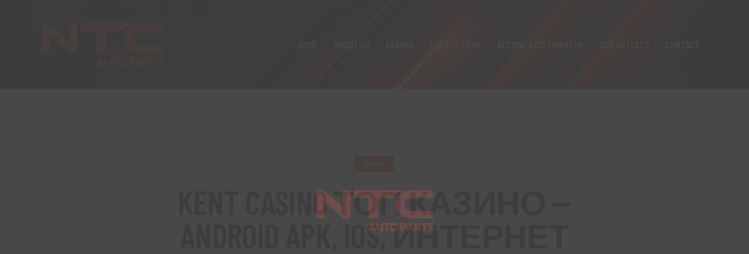

--- FILE ---
content_type: text/html; charset=UTF-8
request_url: https://ntc-autoparts.com/kent-casino-top-kazino-android-apk-ios-internet-2/
body_size: 31931
content:
<!DOCTYPE html>
<html lang="en-US" class="no-js scheme_default">

<head>
				<meta charset="UTF-8">
					<meta name="viewport" content="width=device-width, initial-scale=1">
		<meta name="format-detection" content="telephone=no">
		<link rel="profile" href="//gmpg.org/xfn/11">
		<title>Kent Casino топ казино — Android apk, iOS, интернет казино на деньги &#8211; NTC Auto Parts</title>
<meta name='robots' content='max-image-preview:large' />
<link rel='dns-prefetch' href='//stats.wp.com' />
<link rel='dns-prefetch' href='//fonts.googleapis.com' />
<link rel="alternate" type="application/rss+xml" title="NTC Auto Parts &raquo; Feed" href="https://ntc-autoparts.com/feed/" />
<link rel="alternate" type="application/rss+xml" title="NTC Auto Parts &raquo; Comments Feed" href="https://ntc-autoparts.com/comments/feed/" />
<link rel="alternate" type="application/rss+xml" title="NTC Auto Parts &raquo; Kent Casino топ казино — Android apk, iOS, интернет казино на деньги Comments Feed" href="https://ntc-autoparts.com/kent-casino-top-kazino-android-apk-ios-internet-2/feed/" />
<link rel="alternate" title="oEmbed (JSON)" type="application/json+oembed" href="https://ntc-autoparts.com/wp-json/oembed/1.0/embed?url=https%3A%2F%2Fntc-autoparts.com%2Fkent-casino-top-kazino-android-apk-ios-internet-2%2F" />
<link rel="alternate" title="oEmbed (XML)" type="text/xml+oembed" href="https://ntc-autoparts.com/wp-json/oembed/1.0/embed?url=https%3A%2F%2Fntc-autoparts.com%2Fkent-casino-top-kazino-android-apk-ios-internet-2%2F&#038;format=xml" />
			<meta property="og:type" content="article" />
			<meta property="og:url" content="https://ntc-autoparts.com/kent-casino-top-kazino-android-apk-ios-internet-2/" />
			<meta property="og:title" content="Kent Casino топ казино — Android apk, iOS, интернет казино на деньги" />
			<meta property="og:description" content="Если у вас есть какие-либо вопросы о продукте Kent Casino или онлайн-играх в целом, пожалуйста, не стесняйтесь использовать наш чат и поддержку. Это современный поставщик игр, а также одно из немногих мобильных онлайн-казино на Android, поддерживающих одну из самых популярных платежных систем — Klarna. С большим и увлеченным сообществом игроков, которые только и ждут," />  
			<style id='wp-img-auto-sizes-contain-inline-css' type='text/css'>
img:is([sizes=auto i],[sizes^="auto," i]){contain-intrinsic-size:3000px 1500px}
/*# sourceURL=wp-img-auto-sizes-contain-inline-css */
</style>
<link property="stylesheet" rel='stylesheet' id='trx_addons-icons-css' href='https://ntc-autoparts.com/wp-content/plugins/trx_addons/css/font-icons/css/trx_addons_icons.css' type='text/css' media='all' />
<link property="stylesheet" rel='stylesheet' id='qw_extensions-icons-css' href='https://ntc-autoparts.com/wp-content/plugins/trx_addons/addons/qw-extension/css/font-icons/css/qw_extension_icons.css' type='text/css' media='all' />
<link property="stylesheet" rel='stylesheet' id='detailx-font-google_fonts-css' href='https://fonts.googleapis.com/css2?family=DM+Sans:ital,wght@0,400;0,500;0,700;1,400;1,500;1,700&#038;family=Barlow+Condensed:ital,wght@0,300;0,400;0,500;0,600;0,700;1,300;1,400;1,500;1,600;1,700&#038;subset=latin,latin-ext&#038;display=swap' type='text/css' media='all' />
<link property="stylesheet" rel='stylesheet' id='detailx-fontello-css' href='https://ntc-autoparts.com/wp-content/themes/detailx/skins/default/css/font-icons/css/fontello.css' type='text/css' media='all' />
<link property="stylesheet" rel='stylesheet' id='sbi_styles-css' href='https://ntc-autoparts.com/wp-content/plugins/instagram-feed/css/sbi-styles.min.css?ver=6.3.1' type='text/css' media='all' />
<style id='wp-emoji-styles-inline-css' type='text/css'>

	img.wp-smiley, img.emoji {
		display: inline !important;
		border: none !important;
		box-shadow: none !important;
		height: 1em !important;
		width: 1em !important;
		margin: 0 0.07em !important;
		vertical-align: -0.1em !important;
		background: none !important;
		padding: 0 !important;
	}
/*# sourceURL=wp-emoji-styles-inline-css */
</style>
<link property="stylesheet" rel='stylesheet' id='wp-block-library-css' href='https://ntc-autoparts.com/wp-includes/css/dist/block-library/style.min.css?ver=6.9' type='text/css' media='all' />
<link property="stylesheet" rel='stylesheet' id='wc-blocks-style-css' href='https://ntc-autoparts.com/wp-content/plugins/woocommerce/assets/client/blocks/wc-blocks.css?ver=wc-8.8.3' type='text/css' media='all' />
<style id='global-styles-inline-css' type='text/css'>
:root{--wp--preset--aspect-ratio--square: 1;--wp--preset--aspect-ratio--4-3: 4/3;--wp--preset--aspect-ratio--3-4: 3/4;--wp--preset--aspect-ratio--3-2: 3/2;--wp--preset--aspect-ratio--2-3: 2/3;--wp--preset--aspect-ratio--16-9: 16/9;--wp--preset--aspect-ratio--9-16: 9/16;--wp--preset--color--black: #000000;--wp--preset--color--cyan-bluish-gray: #abb8c3;--wp--preset--color--white: #ffffff;--wp--preset--color--pale-pink: #f78da7;--wp--preset--color--vivid-red: #cf2e2e;--wp--preset--color--luminous-vivid-orange: #ff6900;--wp--preset--color--luminous-vivid-amber: #fcb900;--wp--preset--color--light-green-cyan: #7bdcb5;--wp--preset--color--vivid-green-cyan: #00d084;--wp--preset--color--pale-cyan-blue: #8ed1fc;--wp--preset--color--vivid-cyan-blue: #0693e3;--wp--preset--color--vivid-purple: #9b51e0;--wp--preset--color--bg-color: #F4F4F4;--wp--preset--color--bd-color: #D9D9D9;--wp--preset--color--text-dark: #18171A;--wp--preset--color--text-light: #949087;--wp--preset--color--text-link: #EA0A0B;--wp--preset--color--text-hover: #FF2020;--wp--preset--color--text-link-2: #FF4311;--wp--preset--color--text-hover-2: #FF5A20;--wp--preset--color--text-link-3: #ffffff;--wp--preset--color--text-hover-3: #ffffff;--wp--preset--gradient--vivid-cyan-blue-to-vivid-purple: linear-gradient(135deg,rgb(6,147,227) 0%,rgb(155,81,224) 100%);--wp--preset--gradient--light-green-cyan-to-vivid-green-cyan: linear-gradient(135deg,rgb(122,220,180) 0%,rgb(0,208,130) 100%);--wp--preset--gradient--luminous-vivid-amber-to-luminous-vivid-orange: linear-gradient(135deg,rgb(252,185,0) 0%,rgb(255,105,0) 100%);--wp--preset--gradient--luminous-vivid-orange-to-vivid-red: linear-gradient(135deg,rgb(255,105,0) 0%,rgb(207,46,46) 100%);--wp--preset--gradient--very-light-gray-to-cyan-bluish-gray: linear-gradient(135deg,rgb(238,238,238) 0%,rgb(169,184,195) 100%);--wp--preset--gradient--cool-to-warm-spectrum: linear-gradient(135deg,rgb(74,234,220) 0%,rgb(151,120,209) 20%,rgb(207,42,186) 40%,rgb(238,44,130) 60%,rgb(251,105,98) 80%,rgb(254,248,76) 100%);--wp--preset--gradient--blush-light-purple: linear-gradient(135deg,rgb(255,206,236) 0%,rgb(152,150,240) 100%);--wp--preset--gradient--blush-bordeaux: linear-gradient(135deg,rgb(254,205,165) 0%,rgb(254,45,45) 50%,rgb(107,0,62) 100%);--wp--preset--gradient--luminous-dusk: linear-gradient(135deg,rgb(255,203,112) 0%,rgb(199,81,192) 50%,rgb(65,88,208) 100%);--wp--preset--gradient--pale-ocean: linear-gradient(135deg,rgb(255,245,203) 0%,rgb(182,227,212) 50%,rgb(51,167,181) 100%);--wp--preset--gradient--electric-grass: linear-gradient(135deg,rgb(202,248,128) 0%,rgb(113,206,126) 100%);--wp--preset--gradient--midnight: linear-gradient(135deg,rgb(2,3,129) 0%,rgb(40,116,252) 100%);--wp--preset--font-size--small: 13px;--wp--preset--font-size--medium: 20px;--wp--preset--font-size--large: 36px;--wp--preset--font-size--x-large: 42px;--wp--preset--spacing--20: 0.44rem;--wp--preset--spacing--30: 0.67rem;--wp--preset--spacing--40: 1rem;--wp--preset--spacing--50: 1.5rem;--wp--preset--spacing--60: 2.25rem;--wp--preset--spacing--70: 3.38rem;--wp--preset--spacing--80: 5.06rem;--wp--preset--shadow--natural: 6px 6px 9px rgba(0, 0, 0, 0.2);--wp--preset--shadow--deep: 12px 12px 50px rgba(0, 0, 0, 0.4);--wp--preset--shadow--sharp: 6px 6px 0px rgba(0, 0, 0, 0.2);--wp--preset--shadow--outlined: 6px 6px 0px -3px rgb(255, 255, 255), 6px 6px rgb(0, 0, 0);--wp--preset--shadow--crisp: 6px 6px 0px rgb(0, 0, 0);}:where(.is-layout-flex){gap: 0.5em;}:where(.is-layout-grid){gap: 0.5em;}body .is-layout-flex{display: flex;}.is-layout-flex{flex-wrap: wrap;align-items: center;}.is-layout-flex > :is(*, div){margin: 0;}body .is-layout-grid{display: grid;}.is-layout-grid > :is(*, div){margin: 0;}:where(.wp-block-columns.is-layout-flex){gap: 2em;}:where(.wp-block-columns.is-layout-grid){gap: 2em;}:where(.wp-block-post-template.is-layout-flex){gap: 1.25em;}:where(.wp-block-post-template.is-layout-grid){gap: 1.25em;}.has-black-color{color: var(--wp--preset--color--black) !important;}.has-cyan-bluish-gray-color{color: var(--wp--preset--color--cyan-bluish-gray) !important;}.has-white-color{color: var(--wp--preset--color--white) !important;}.has-pale-pink-color{color: var(--wp--preset--color--pale-pink) !important;}.has-vivid-red-color{color: var(--wp--preset--color--vivid-red) !important;}.has-luminous-vivid-orange-color{color: var(--wp--preset--color--luminous-vivid-orange) !important;}.has-luminous-vivid-amber-color{color: var(--wp--preset--color--luminous-vivid-amber) !important;}.has-light-green-cyan-color{color: var(--wp--preset--color--light-green-cyan) !important;}.has-vivid-green-cyan-color{color: var(--wp--preset--color--vivid-green-cyan) !important;}.has-pale-cyan-blue-color{color: var(--wp--preset--color--pale-cyan-blue) !important;}.has-vivid-cyan-blue-color{color: var(--wp--preset--color--vivid-cyan-blue) !important;}.has-vivid-purple-color{color: var(--wp--preset--color--vivid-purple) !important;}.has-black-background-color{background-color: var(--wp--preset--color--black) !important;}.has-cyan-bluish-gray-background-color{background-color: var(--wp--preset--color--cyan-bluish-gray) !important;}.has-white-background-color{background-color: var(--wp--preset--color--white) !important;}.has-pale-pink-background-color{background-color: var(--wp--preset--color--pale-pink) !important;}.has-vivid-red-background-color{background-color: var(--wp--preset--color--vivid-red) !important;}.has-luminous-vivid-orange-background-color{background-color: var(--wp--preset--color--luminous-vivid-orange) !important;}.has-luminous-vivid-amber-background-color{background-color: var(--wp--preset--color--luminous-vivid-amber) !important;}.has-light-green-cyan-background-color{background-color: var(--wp--preset--color--light-green-cyan) !important;}.has-vivid-green-cyan-background-color{background-color: var(--wp--preset--color--vivid-green-cyan) !important;}.has-pale-cyan-blue-background-color{background-color: var(--wp--preset--color--pale-cyan-blue) !important;}.has-vivid-cyan-blue-background-color{background-color: var(--wp--preset--color--vivid-cyan-blue) !important;}.has-vivid-purple-background-color{background-color: var(--wp--preset--color--vivid-purple) !important;}.has-black-border-color{border-color: var(--wp--preset--color--black) !important;}.has-cyan-bluish-gray-border-color{border-color: var(--wp--preset--color--cyan-bluish-gray) !important;}.has-white-border-color{border-color: var(--wp--preset--color--white) !important;}.has-pale-pink-border-color{border-color: var(--wp--preset--color--pale-pink) !important;}.has-vivid-red-border-color{border-color: var(--wp--preset--color--vivid-red) !important;}.has-luminous-vivid-orange-border-color{border-color: var(--wp--preset--color--luminous-vivid-orange) !important;}.has-luminous-vivid-amber-border-color{border-color: var(--wp--preset--color--luminous-vivid-amber) !important;}.has-light-green-cyan-border-color{border-color: var(--wp--preset--color--light-green-cyan) !important;}.has-vivid-green-cyan-border-color{border-color: var(--wp--preset--color--vivid-green-cyan) !important;}.has-pale-cyan-blue-border-color{border-color: var(--wp--preset--color--pale-cyan-blue) !important;}.has-vivid-cyan-blue-border-color{border-color: var(--wp--preset--color--vivid-cyan-blue) !important;}.has-vivid-purple-border-color{border-color: var(--wp--preset--color--vivid-purple) !important;}.has-vivid-cyan-blue-to-vivid-purple-gradient-background{background: var(--wp--preset--gradient--vivid-cyan-blue-to-vivid-purple) !important;}.has-light-green-cyan-to-vivid-green-cyan-gradient-background{background: var(--wp--preset--gradient--light-green-cyan-to-vivid-green-cyan) !important;}.has-luminous-vivid-amber-to-luminous-vivid-orange-gradient-background{background: var(--wp--preset--gradient--luminous-vivid-amber-to-luminous-vivid-orange) !important;}.has-luminous-vivid-orange-to-vivid-red-gradient-background{background: var(--wp--preset--gradient--luminous-vivid-orange-to-vivid-red) !important;}.has-very-light-gray-to-cyan-bluish-gray-gradient-background{background: var(--wp--preset--gradient--very-light-gray-to-cyan-bluish-gray) !important;}.has-cool-to-warm-spectrum-gradient-background{background: var(--wp--preset--gradient--cool-to-warm-spectrum) !important;}.has-blush-light-purple-gradient-background{background: var(--wp--preset--gradient--blush-light-purple) !important;}.has-blush-bordeaux-gradient-background{background: var(--wp--preset--gradient--blush-bordeaux) !important;}.has-luminous-dusk-gradient-background{background: var(--wp--preset--gradient--luminous-dusk) !important;}.has-pale-ocean-gradient-background{background: var(--wp--preset--gradient--pale-ocean) !important;}.has-electric-grass-gradient-background{background: var(--wp--preset--gradient--electric-grass) !important;}.has-midnight-gradient-background{background: var(--wp--preset--gradient--midnight) !important;}.has-small-font-size{font-size: var(--wp--preset--font-size--small) !important;}.has-medium-font-size{font-size: var(--wp--preset--font-size--medium) !important;}.has-large-font-size{font-size: var(--wp--preset--font-size--large) !important;}.has-x-large-font-size{font-size: var(--wp--preset--font-size--x-large) !important;}
/*# sourceURL=global-styles-inline-css */
</style>

<style id='classic-theme-styles-inline-css' type='text/css'>
/*! This file is auto-generated */
.wp-block-button__link{color:#fff;background-color:#32373c;border-radius:9999px;box-shadow:none;text-decoration:none;padding:calc(.667em + 2px) calc(1.333em + 2px);font-size:1.125em}.wp-block-file__button{background:#32373c;color:#fff;text-decoration:none}
/*# sourceURL=/wp-includes/css/classic-themes.min.css */
</style>
<link property="stylesheet" rel='stylesheet' id='chaty-front-css-css' href='https://ntc-autoparts.com/wp-content/plugins/chaty/css/chaty-front.min.css?ver=3.2.31702033619' type='text/css' media='all' />

<link property="stylesheet" rel='stylesheet' id='preloader-plus-css' href='https://ntc-autoparts.com/wp-content/plugins/preloader-plus/assets/css/preloader-plus.min.css?ver=2.2.1' type='text/css' media='all' />
<style id='preloader-plus-inline-css' type='text/css'>
.preloader-plus {background-color: #141414; }body.complete > *:not(.preloader-plus),.preloader-plus {transition-duration: 1000ms,1000ms,0s; }.preloader-plus * {color: #65615F; }.preloader-plus.complete {opacity: 0; transform:  scale(1); transition-delay: 0s,0s,1000ms; }.preloader-plus .preloader-site-title {font-weight: bold; font-size: 50px; text-transform: none; }.preloader-plus #preloader-counter {font-weight: bold; font-size: 24px; }.preloader-plus .preloader-plus-custom-content {font-weight: bold; font-size: 24px; text-transform: none; }.preloader-plus-default-icons {width: 80px; height: 80px; }.preloader-plus .preloader-custom-img {animation: preloader-fade 2000ms linear infinite; width: 200px; }.preloader-plus .prog-bar {height: 5px; background-color: #dd3333; }.preloader-plus .prog-bar-bg {height: 5px; background-color: #919191; }.preloader-plus .prog-bar-wrapper {top: 0; padding-top: 0; width: 100%; }
/*# sourceURL=preloader-plus-inline-css */
</style>
<link property="stylesheet" rel='stylesheet' id='magnific-popup-css' href='https://ntc-autoparts.com/wp-content/plugins/trx_addons/js/magnific/magnific-popup.min.css' type='text/css' media='all' />
<link property="stylesheet" rel='stylesheet' id='woocommerce-layout-css' href='https://ntc-autoparts.com/wp-content/plugins/woocommerce/assets/css/woocommerce-layout.css?ver=8.8.3' type='text/css' media='all' />
<link property="stylesheet" rel='stylesheet' id='woocommerce-smallscreen-css' href='https://ntc-autoparts.com/wp-content/plugins/woocommerce/assets/css/woocommerce-smallscreen.css?ver=8.8.3' type='text/css' media='only screen and (max-width: 768px)' />
<link property="stylesheet" rel='stylesheet' id='woocommerce-general-css' href='https://ntc-autoparts.com/wp-content/plugins/woocommerce/assets/css/woocommerce.css?ver=8.8.3' type='text/css' media='all' />
<style id='woocommerce-inline-inline-css' type='text/css'>
.woocommerce form .form-row .required { visibility: visible; }
/*# sourceURL=woocommerce-inline-inline-css */
</style>
<link property="stylesheet" rel='stylesheet' id='slick-css' href='https://ntc-autoparts.com/wp-content/plugins/woo-smart-quick-view/assets/libs/slick/slick.css?ver=6.9' type='text/css' media='all' />
<link property="stylesheet" rel='stylesheet' id='perfect-scrollbar-css' href='https://ntc-autoparts.com/wp-content/plugins/woo-smart-quick-view/assets/libs/perfect-scrollbar/css/perfect-scrollbar.min.css?ver=6.9' type='text/css' media='all' />
<link property="stylesheet" rel='stylesheet' id='perfect-scrollbar-wpc-css' href='https://ntc-autoparts.com/wp-content/plugins/woo-smart-quick-view/assets/libs/perfect-scrollbar/css/custom-theme.css?ver=6.9' type='text/css' media='all' />
<link property="stylesheet" rel='stylesheet' id='woosq-feather-css' href='https://ntc-autoparts.com/wp-content/plugins/woo-smart-quick-view/assets/libs/feather/feather.css?ver=6.9' type='text/css' media='all' />
<link property="stylesheet" rel='stylesheet' id='woosq-frontend-css' href='https://ntc-autoparts.com/wp-content/plugins/woo-smart-quick-view/assets/css/frontend.css?ver=4.0.4' type='text/css' media='all' />
<link property="stylesheet" rel='preload' as='font' type='font/woff2' crossorigin='anonymous' id='tinvwl-webfont-font-css' href='https://ntc-autoparts.com/wp-content/plugins/ti-woocommerce-wishlist/assets/fonts/tinvwl-webfont.woff2?ver=xu2uyi'  media='all' />
<link property="stylesheet" rel='stylesheet' id='tinvwl-webfont-css' href='https://ntc-autoparts.com/wp-content/plugins/ti-woocommerce-wishlist/assets/css/webfont.min.css?ver=2.8.2' type='text/css' media='all' />
<link property="stylesheet" rel='stylesheet' id='tinvwl-css' href='https://ntc-autoparts.com/wp-content/plugins/ti-woocommerce-wishlist/assets/css/public.min.css?ver=2.8.2' type='text/css' media='all' />
<link property="stylesheet" rel='stylesheet' id='trx_addons-css' href='https://ntc-autoparts.com/wp-content/plugins/trx_addons/css/__styles.css' type='text/css' media='all' />
<link property="stylesheet" rel='stylesheet' id='trx_addons-animations-css' href='https://ntc-autoparts.com/wp-content/plugins/trx_addons/css/trx_addons.animations.css' type='text/css' media='all' />
<link property="stylesheet" rel='stylesheet' id='elementor-icons-css' href='https://ntc-autoparts.com/wp-content/plugins/elementor/assets/lib/eicons/css/elementor-icons.min.css?ver=5.29.0' type='text/css' media='all' />
<link property="stylesheet" rel='stylesheet' id='elementor-frontend-css' href='https://ntc-autoparts.com/wp-content/uploads/elementor/css/custom-frontend.min.css?ver=1714742637' type='text/css' media='all' />
<style id='elementor-frontend-inline-css' type='text/css'>
.elementor-kit-15{--e-global-typography-primary-font-family:"Roboto";--e-global-typography-primary-font-weight:600;--e-global-typography-secondary-font-family:"Roboto Slab";--e-global-typography-secondary-font-weight:400;--e-global-typography-text-font-family:"Roboto";--e-global-typography-text-font-weight:400;--e-global-typography-accent-font-family:"Roboto";--e-global-typography-accent-font-weight:500;}.elementor-section.elementor-section-boxed > .elementor-container{max-width:1320px;}.e-con{--container-max-width:1320px;}{}.sc_layouts_title_caption{display:var(--page-title-display);}@media(max-width:1279px){.elementor-section.elementor-section-boxed > .elementor-container{max-width:1024px;}.e-con{--container-max-width:1024px;}}@media(max-width:767px){.elementor-section.elementor-section-boxed > .elementor-container{max-width:767px;}.e-con{--container-max-width:767px;}}
/*# sourceURL=elementor-frontend-inline-css */
</style>
<link property="stylesheet" rel='stylesheet' id='swiper-css' href='https://ntc-autoparts.com/wp-content/plugins/elementor/assets/lib/swiper/v8/css/swiper.min.css?ver=8.4.5' type='text/css' media='all' />
<link property="stylesheet" rel='stylesheet' id='sbistyles-css' href='https://ntc-autoparts.com/wp-content/plugins/instagram-feed/css/sbi-styles.min.css?ver=6.3.1' type='text/css' media='all' />
<link property="stylesheet" rel='stylesheet' id='google-fonts-1-css' href='https://fonts.googleapis.com/css?family=Roboto%3A100%2C100italic%2C200%2C200italic%2C300%2C300italic%2C400%2C400italic%2C500%2C500italic%2C600%2C600italic%2C700%2C700italic%2C800%2C800italic%2C900%2C900italic%7CRoboto+Slab%3A100%2C100italic%2C200%2C200italic%2C300%2C300italic%2C400%2C400italic%2C500%2C500italic%2C600%2C600italic%2C700%2C700italic%2C800%2C800italic%2C900%2C900italic&#038;display=auto&#038;ver=6.9' type='text/css' media='all' />
<link property="stylesheet" rel='stylesheet' id='wpgdprc-front-css-css' href='https://ntc-autoparts.com/wp-content/plugins/wp-gdpr-compliance/Assets/css/front.css?ver=1701465164' type='text/css' media='all' />
<style id='wpgdprc-front-css-inline-css' type='text/css'>
:root{--wp-gdpr--bar--background-color: #000000;--wp-gdpr--bar--color: #ffffff;--wp-gdpr--button--background-color: #000000;--wp-gdpr--button--background-color--darken: #000000;--wp-gdpr--button--color: #ffffff;}
/*# sourceURL=wpgdprc-front-css-inline-css */
</style>

<style id="elementor-post-25860">.elementor-25860 .elementor-element.elementor-element-508b0cd > .elementor-container > .elementor-column > .elementor-widget-wrap{align-content:center;align-items:center;}.elementor-25860 .elementor-element.elementor-element-508b0cd:not(.elementor-motion-effects-element-type-background), .elementor-25860 .elementor-element.elementor-element-508b0cd > .elementor-motion-effects-container > .elementor-motion-effects-layer{background-color:#0D0C0F;background-image:url("https://ntc-autoparts.com/wp-content/uploads/2023/12/WhatsApp-Image-2023-12-11-at-6.23.09-PM.jpeg");background-position:center center;background-repeat:no-repeat;background-size:cover;}.elementor-25860 .elementor-element.elementor-element-508b0cd .trx_addons_bg_text{z-index:0;}.elementor-25860 .elementor-element.elementor-element-508b0cd .trx_addons_bg_text.trx_addons_marquee_wrap .trx_addons_marquee_element{padding-right:50px;}.elementor-25860 .elementor-element.elementor-element-508b0cd{transition:background 0.3s, border 0.3s, border-radius 0.3s, box-shadow 0.3s;padding:27px 55px 27px 55px;}.elementor-25860 .elementor-element.elementor-element-508b0cd > .elementor-background-overlay{transition:background 0.3s, border-radius 0.3s, opacity 0.3s;}.elementor-25860 .elementor-element.elementor-element-387011b .logo_image{max-height:80px;}.elementor-25860 .elementor-element.elementor-element-54aa8ec:not(.elementor-motion-effects-element-type-background), .elementor-25860 .elementor-element.elementor-element-54aa8ec > .elementor-motion-effects-container > .elementor-motion-effects-layer{background-color:#0D0C0F;}.elementor-25860 .elementor-element.elementor-element-54aa8ec .trx_addons_bg_text{z-index:0;}.elementor-25860 .elementor-element.elementor-element-54aa8ec .trx_addons_bg_text.trx_addons_marquee_wrap .trx_addons_marquee_element{padding-right:50px;}.elementor-25860 .elementor-element.elementor-element-54aa8ec{transition:background 0.3s, border 0.3s, border-radius 0.3s, box-shadow 0.3s;}.elementor-25860 .elementor-element.elementor-element-54aa8ec > .elementor-background-overlay{transition:background 0.3s, border-radius 0.3s, opacity 0.3s;}.elementor-25860 .elementor-element.elementor-element-c1b80be .logo_image{max-height:50px;}.elementor-25860 .elementor-element.elementor-element-c1b80be > .elementor-widget-container{margin:0px 0px 0px 0px;}.trx-addons-layout--edit-mode .trx-addons-layout__inner{background-color:var(--theme-color-bg_color);}.trx-addons-layout--single-preview .trx-addons-layout__inner{background-color:var(--theme-color-bg_color);}@media(min-width:768px){.elementor-25860 .elementor-element.elementor-element-b35a807{width:21.989%;}.elementor-25860 .elementor-element.elementor-element-c6f3a49{width:77.973%;}}@media(max-width:1279px) and (min-width:768px){.elementor-25860 .elementor-element.elementor-element-b35a807{width:28%;}.elementor-25860 .elementor-element.elementor-element-c6f3a49{width:72%;}}@media(max-width:1279px){.elementor-25860 .elementor-element.elementor-element-508b0cd{padding:5px 15px 5px 15px;}}@media(max-width:767px){.elementor-25860 .elementor-element.elementor-element-669a839{width:50%;}.elementor-25860 .elementor-element.elementor-element-f434b0a{width:50%;}}</style>
<style id="elementor-post-25858">.elementor-25858 .elementor-element.elementor-element-8b17f79:not(.elementor-motion-effects-element-type-background), .elementor-25858 .elementor-element.elementor-element-8b17f79 > .elementor-motion-effects-container > .elementor-motion-effects-layer{background-color:#FF3233;}.elementor-25858 .elementor-element.elementor-element-8b17f79 .trx_addons_bg_text{z-index:0;}.elementor-25858 .elementor-element.elementor-element-8b17f79 .trx_addons_bg_text.trx_addons_marquee_wrap .trx_addons_marquee_element{padding-right:50px;}.elementor-25858 .elementor-element.elementor-element-8b17f79{transition:background 0.3s, border 0.3s, border-radius 0.3s, box-shadow 0.3s;margin-top:0px;margin-bottom:-0px;padding:0px 0px 0px 0px;}.elementor-25858 .elementor-element.elementor-element-8b17f79 > .elementor-background-overlay{transition:background 0.3s, border-radius 0.3s, opacity 0.3s;}.elementor-25858 .elementor-element.elementor-element-4cee248{--spacer-size:50px;width:var( --container-widget-width, 129.902% );max-width:129.902%;--container-widget-width:129.902%;--container-widget-flex-grow:0;}.elementor-25858 .elementor-element.elementor-element-99c549e .elementor-heading-title{color:#FEFEFE;font-size:21px;}.elementor-25858 .elementor-element.elementor-element-611c6426{--spacer-size:11px;width:var( --container-widget-width, 108.993% );max-width:108.993%;--container-widget-width:108.993%;--container-widget-flex-grow:0;}.elementor-25858 .elementor-element.elementor-element-fea364d{--spacer-size:5px;}.elementor-25858 .elementor-element.elementor-element-9c54e56{text-align:justify;color:#FFFFFF;width:var( --container-widget-width, 118.137% );max-width:118.137%;--container-widget-width:118.137%;--container-widget-flex-grow:0;}.elementor-25858 .elementor-element.elementor-element-9c54e56 > .elementor-widget-container{padding:0% 10% 0% 0%;}.elementor-25858 .elementor-element.elementor-element-c9f2ee9{--spacer-size:50px;}.elementor-25858 .elementor-element.elementor-element-571c01d .elementor-heading-title{color:#FFFFFF;font-size:21px;}.elementor-25858 .elementor-element.elementor-element-69020c7a{columns:1;text-align:left;color:#FFFFFF;}.elementor-25858 .elementor-element.elementor-element-4de7ad3 .sc_item_title_text{-webkit-text-stroke-width:0px;}.elementor-25858 .elementor-element.elementor-element-4de7ad3 .sc_item_title_text2{-webkit-text-stroke-width:0px;}.elementor-25858 .elementor-element.elementor-element-4de7ad3 > .elementor-widget-container{margin:-0px 0px 0px 0px;}.elementor-25858 .elementor-element.elementor-element-1b3ad41f{--spacer-size:14px;}.elementor-25858 .elementor-element.elementor-element-2a6b77f{--spacer-size:50px;}.elementor-25858 .elementor-element.elementor-element-0330f02 .elementor-heading-title{color:#FFFFFF;font-size:21px;}.elementor-25858 .elementor-element.elementor-element-3f7b7f6b{--spacer-size:11px;}.elementor-25858 .elementor-element.elementor-element-a8e2432{--spacer-size:50px;}.elementor-25858 .elementor-element.elementor-element-bd3d52f .elementor-heading-title{color:#FFFFFF;font-size:21px;}.elementor-25858 .elementor-element.elementor-element-366b775{--spacer-size:11px;}.elementor-25858 .elementor-element.elementor-element-703036f .sc_item_title_text{-webkit-text-stroke-width:0px;font-size:1px;}.elementor-25858 .elementor-element.elementor-element-703036f .sc_item_title_text2{-webkit-text-stroke-width:0px;font-size:1px;}.elementor-25858 .elementor-element.elementor-element-703036f > .elementor-widget-container{margin:0px 0px 0px 0px;}.elementor-25858 .elementor-element.elementor-element-aa98027{--spacer-size:50px;}.elementor-25858 .elementor-element.elementor-element-5002ce7{--spacer-size:11px;}.elementor-25858 .elementor-element.elementor-element-0abaaa4 .sc_item_title_text{-webkit-text-stroke-width:0px;font-size:1px;}.elementor-25858 .elementor-element.elementor-element-0abaaa4 .sc_item_title_text2{-webkit-text-stroke-width:0px;font-size:1px;}.elementor-25858 .elementor-element.elementor-element-0abaaa4 > .elementor-widget-container{margin:0px 0px 0px 0px;}.elementor-25858 .elementor-element.elementor-element-0abaaa4{width:var( --container-widget-width, 152.727% );max-width:152.727%;--container-widget-width:152.727%;--container-widget-flex-grow:0;}.elementor-25858 .elementor-element.elementor-element-86cb0c5 .sc_item_title_text{-webkit-text-stroke-width:0px;font-size:1px;}.elementor-25858 .elementor-element.elementor-element-86cb0c5 .sc_item_title_text2{-webkit-text-stroke-width:0px;font-size:1px;}.elementor-25858 .elementor-element.elementor-element-86cb0c5 > .elementor-widget-container{margin:0px 0px 0px 0px;}.elementor-25858 .elementor-element.elementor-element-86cb0c5{width:var( --container-widget-width, 152.727% );max-width:152.727%;--container-widget-width:152.727%;--container-widget-flex-grow:0;}.elementor-25858 .elementor-element.elementor-element-3648e7f3:not(.elementor-motion-effects-element-type-background), .elementor-25858 .elementor-element.elementor-element-3648e7f3 > .elementor-motion-effects-container > .elementor-motion-effects-layer{background-color:#FF3233;}.elementor-25858 .elementor-element.elementor-element-3648e7f3 .trx_addons_bg_text{z-index:0;}.elementor-25858 .elementor-element.elementor-element-3648e7f3 .trx_addons_bg_text.trx_addons_marquee_wrap .trx_addons_marquee_element{padding-right:50px;}.elementor-25858 .elementor-element.elementor-element-3648e7f3{transition:background 0.3s, border 0.3s, border-radius 0.3s, box-shadow 0.3s;padding:0px 0px 0px 0px;}.elementor-25858 .elementor-element.elementor-element-3648e7f3 > .elementor-background-overlay{transition:background 0.3s, border-radius 0.3s, opacity 0.3s;}.elementor-25858 .elementor-element.elementor-element-262c3719{--spacer-size:5px;}.elementor-25858 .elementor-element.elementor-element-5e3b09fa{--divider-border-style:solid;--divider-border-width:1px;}.elementor-25858 .elementor-element.elementor-element-5e3b09fa .elementor-divider-separator{width:100%;}.elementor-25858 .elementor-element.elementor-element-5e3b09fa .elementor-divider{padding-block-start:10px;padding-block-end:10px;}.elementor-25858 .elementor-element.elementor-element-773069a1{--spacer-size:10px;}.elementor-25858 .elementor-element.elementor-element-2a47f4c5{text-align:center;color:#FFFFFF;font-size:16px;text-shadow:0px 0px 10px rgba(0,0,0,0.3);}.elementor-25858 .elementor-element.elementor-element-6c56461a{--spacer-size:10px;}.elementor-25858 .elementor-element.elementor-element-64b89ddf{--spacer-size:10px;}.trx-addons-layout--edit-mode .trx-addons-layout__inner{background-color:var(--theme-color-bg_color);}.trx-addons-layout--single-preview .trx-addons-layout__inner{background-color:var(--theme-color-bg_color);}@media(max-width:1279px){.elementor-25858 .elementor-element.elementor-element-99c549e .elementor-heading-title{font-size:20px;}.elementor-25858 .elementor-element.elementor-element-9c54e56 > .elementor-widget-container{padding:0px 0px 0px 0px;}.elementor-25858 .elementor-element.elementor-element-571c01d .elementor-heading-title{font-size:20px;}.elementor-25858 .elementor-element.elementor-element-1b3ad41f{--spacer-size:6px;}.elementor-25858 .elementor-element.elementor-element-0330f02 .elementor-heading-title{font-size:20px;}.elementor-25858 .elementor-element.elementor-element-bd3d52f .elementor-heading-title{font-size:20px;}}@media(max-width:767px){.elementor-25858 .elementor-element.elementor-element-611c6426{--spacer-size:5px;}.elementor-25858 .elementor-element.elementor-element-79437cf5 > .elementor-element-populated{margin:20px 0px 0px 0px;--e-column-margin-right:0px;--e-column-margin-left:0px;}.elementor-25858 .elementor-element.elementor-element-1b3ad41f{--spacer-size:5px;}.elementor-25858 .elementor-element.elementor-element-2ab860bf > .elementor-element-populated{margin:20px 0px 0px 0px;--e-column-margin-right:0px;--e-column-margin-left:0px;}.elementor-25858 .elementor-element.elementor-element-3f7b7f6b{--spacer-size:1px;}.elementor-25858 .elementor-element.elementor-element-48015601 > .elementor-element-populated{margin:20px 0px 0px 0px;--e-column-margin-right:0px;--e-column-margin-left:0px;}.elementor-25858 .elementor-element.elementor-element-366b775{--spacer-size:7px;}.elementor-25858 .elementor-element.elementor-element-ed47111 > .elementor-element-populated{margin:20px 0px 0px 0px;--e-column-margin-right:0px;--e-column-margin-left:0px;}.elementor-25858 .elementor-element.elementor-element-5002ce7{--spacer-size:7px;}.elementor-25858 .elementor-element.elementor-element-262c3719{--spacer-size:30px;}.elementor-25858 .elementor-element.elementor-element-2a47f4c5{font-size:15px;line-height:1.4em;}}@media(min-width:768px){.elementor-25858 .elementor-element.elementor-element-2cb79377{width:30.087%;}.elementor-25858 .elementor-element.elementor-element-79437cf5{width:25.27%;}.elementor-25858 .elementor-element.elementor-element-2ab860bf{width:17.233%;}.elementor-25858 .elementor-element.elementor-element-48015601{width:16.517%;}.elementor-25858 .elementor-element.elementor-element-ed47111{width:10.893%;}}@media(max-width:1279px) and (min-width:768px){.elementor-25858 .elementor-element.elementor-element-2ab860bf{width:19%;}.elementor-25858 .elementor-element.elementor-element-48015601{width:22%;}.elementor-25858 .elementor-element.elementor-element-ed47111{width:22%;}}</style>
<link property="stylesheet" rel='stylesheet' id='detailx-style-css' href='https://ntc-autoparts.com/wp-content/themes/detailx/style.css' type='text/css' media='all' />
<link property="stylesheet" rel='stylesheet' id='mediaelement-css' href='https://ntc-autoparts.com/wp-includes/js/mediaelement/mediaelementplayer-legacy.min.css?ver=4.2.17' type='text/css' media='all' />
<link property="stylesheet" rel='stylesheet' id='wp-mediaelement-css' href='https://ntc-autoparts.com/wp-includes/js/mediaelement/wp-mediaelement.min.css?ver=6.9' type='text/css' media='all' />
<link property="stylesheet" rel='stylesheet' id='detailx-skin-default-css' href='https://ntc-autoparts.com/wp-content/themes/detailx/skins/default/css/style.css' type='text/css' media='all' />
<link property="stylesheet" rel='stylesheet' id='detailx-plugins-css' href='https://ntc-autoparts.com/wp-content/themes/detailx/skins/default/css/__plugins.css' type='text/css' media='all' />
<link property="stylesheet" rel='stylesheet' id='detailx-extra-skin-default-css' href='https://ntc-autoparts.com/wp-content/themes/detailx/skins/default/extra-styles.css' type='text/css' media='all' />
<link property="stylesheet" rel='stylesheet' id='detailx-custom-css' href='https://ntc-autoparts.com/wp-content/themes/detailx/skins/default/css/__custom.css' type='text/css' media='all' />
<link property="stylesheet" rel='stylesheet' id='detailx-child-css' href='https://ntc-autoparts.com/wp-content/themes/detailx-child/style.css' type='text/css' media='all' />
<link property="stylesheet" rel='stylesheet' id='trx_addons-responsive-css' href='https://ntc-autoparts.com/wp-content/plugins/trx_addons/css/__responsive.css' type='text/css' media='(max-width:1439px)' />
<link property="stylesheet" rel='stylesheet' id='detailx-responsive-css' href='https://ntc-autoparts.com/wp-content/themes/detailx/skins/default/css/__responsive.css' type='text/css' media='(max-width:1679px)' />
<link rel="preconnect" href="https://fonts.gstatic.com/" crossorigin><script type="text/template" id="tmpl-variation-template">
	<div class="woocommerce-variation-description">{{{ data.variation.variation_description }}}</div>
	<div class="woocommerce-variation-price">{{{ data.variation.price_html }}}</div>
	<div class="woocommerce-variation-availability">{{{ data.variation.availability_html }}}</div>
</script>
<script type="text/template" id="tmpl-unavailable-variation-template">
	<p>Sorry, this product is unavailable. Please choose a different combination.</p>
</script>
<script type="text/javascript" src="https://ntc-autoparts.com/wp-includes/js/jquery/jquery.min.js?ver=3.7.1" id="jquery-core-js"></script>
<script type="text/javascript" src="https://ntc-autoparts.com/wp-includes/js/jquery/jquery-migrate.min.js?ver=3.4.1" id="jquery-migrate-js"></script>
<link rel="https://api.w.org/" href="https://ntc-autoparts.com/wp-json/" /><link rel="alternate" title="JSON" type="application/json" href="https://ntc-autoparts.com/wp-json/wp/v2/posts/33858" /><link rel="EditURI" type="application/rsd+xml" title="RSD" href="https://ntc-autoparts.com/xmlrpc.php?rsd" />
<meta name="generator" content="WordPress 6.9" />
<meta name="generator" content="WooCommerce 8.8.3" />
<link rel="canonical" href="https://ntc-autoparts.com/kent-casino-top-kazino-android-apk-ios-internet-2/" />
<link rel='shortlink' href='https://ntc-autoparts.com/?p=33858' />
	<noscript><style>.woocommerce-product-gallery{ opacity: 1 !important; }</style></noscript>
	<meta name="generator" content="Elementor 3.21.5; features: e_optimized_assets_loading; settings: css_print_method-internal, google_font-enabled, font_display-auto">
<style type="text/css" id="custom-background-css">
body.custom-background { background-color: #ffffff; }
</style>
	<meta name="generator" content="Powered by Slider Revolution 6.6.18 - responsive, Mobile-Friendly Slider Plugin for WordPress with comfortable drag and drop interface." />
<link rel="icon" href="https://ntc-autoparts.com/wp-content/uploads/2023/12/cropped-logo-2-1-32x32.png" sizes="32x32" />
<link rel="icon" href="https://ntc-autoparts.com/wp-content/uploads/2023/12/cropped-logo-2-1-192x192.png" sizes="192x192" />
<link rel="apple-touch-icon" href="https://ntc-autoparts.com/wp-content/uploads/2023/12/cropped-logo-2-1-180x180.png" />
<meta name="msapplication-TileImage" content="https://ntc-autoparts.com/wp-content/uploads/2023/12/cropped-logo-2-1-270x270.png" />
<script>function setREVStartSize(e){
			//window.requestAnimationFrame(function() {
				window.RSIW = window.RSIW===undefined ? window.innerWidth : window.RSIW;
				window.RSIH = window.RSIH===undefined ? window.innerHeight : window.RSIH;
				try {
					var pw = document.getElementById(e.c).parentNode.offsetWidth,
						newh;
					pw = pw===0 || isNaN(pw) || (e.l=="fullwidth" || e.layout=="fullwidth") ? window.RSIW : pw;
					e.tabw = e.tabw===undefined ? 0 : parseInt(e.tabw);
					e.thumbw = e.thumbw===undefined ? 0 : parseInt(e.thumbw);
					e.tabh = e.tabh===undefined ? 0 : parseInt(e.tabh);
					e.thumbh = e.thumbh===undefined ? 0 : parseInt(e.thumbh);
					e.tabhide = e.tabhide===undefined ? 0 : parseInt(e.tabhide);
					e.thumbhide = e.thumbhide===undefined ? 0 : parseInt(e.thumbhide);
					e.mh = e.mh===undefined || e.mh=="" || e.mh==="auto" ? 0 : parseInt(e.mh,0);
					if(e.layout==="fullscreen" || e.l==="fullscreen")
						newh = Math.max(e.mh,window.RSIH);
					else{
						e.gw = Array.isArray(e.gw) ? e.gw : [e.gw];
						for (var i in e.rl) if (e.gw[i]===undefined || e.gw[i]===0) e.gw[i] = e.gw[i-1];
						e.gh = e.el===undefined || e.el==="" || (Array.isArray(e.el) && e.el.length==0)? e.gh : e.el;
						e.gh = Array.isArray(e.gh) ? e.gh : [e.gh];
						for (var i in e.rl) if (e.gh[i]===undefined || e.gh[i]===0) e.gh[i] = e.gh[i-1];
											
						var nl = new Array(e.rl.length),
							ix = 0,
							sl;
						e.tabw = e.tabhide>=pw ? 0 : e.tabw;
						e.thumbw = e.thumbhide>=pw ? 0 : e.thumbw;
						e.tabh = e.tabhide>=pw ? 0 : e.tabh;
						e.thumbh = e.thumbhide>=pw ? 0 : e.thumbh;
						for (var i in e.rl) nl[i] = e.rl[i]<window.RSIW ? 0 : e.rl[i];
						sl = nl[0];
						for (var i in nl) if (sl>nl[i] && nl[i]>0) { sl = nl[i]; ix=i;}
						var m = pw>(e.gw[ix]+e.tabw+e.thumbw) ? 1 : (pw-(e.tabw+e.thumbw)) / (e.gw[ix]);
						newh =  (e.gh[ix] * m) + (e.tabh + e.thumbh);
					}
					var el = document.getElementById(e.c);
					if (el!==null && el) el.style.height = newh+"px";
					el = document.getElementById(e.c+"_wrapper");
					if (el!==null && el) {
						el.style.height = newh+"px";
						el.style.display = "block";
					}
				} catch(e){
					console.log("Failure at Presize of Slider:" + e)
				}
			//});
		  };</script>
<link property="stylesheet" rel='stylesheet' id='trx_addons-sc_icons-css' href='https://ntc-autoparts.com/wp-content/plugins/trx_addons/components/shortcodes/icons/icons.css' type='text/css' media='all' />
<link property="stylesheet" rel='stylesheet' id='trx_addons_qw_extension-icons-css' href='https://ntc-autoparts.com/wp-content/plugins/trx_addons/addons/qw-extension/css/qw_extension_icons.css' type='text/css' media='all' />
<link property="stylesheet" rel='stylesheet' id='trx_addons_qw_extension-icons-responsive-css' href='https://ntc-autoparts.com/wp-content/plugins/trx_addons/addons/qw-extension/css/qw_extension_icons.responsive.css' type='text/css' media='all' />
<link property="stylesheet" rel='stylesheet' id='trx_addons-sc_icons-responsive-css' href='https://ntc-autoparts.com/wp-content/plugins/trx_addons/components/shortcodes/icons/icons.responsive.css' type='text/css' media='(max-width:1279px)' />
<link property="stylesheet" rel='stylesheet' id='trx_addons-widget_custom_links-css' href='https://ntc-autoparts.com/wp-content/plugins/trx_addons/components/widgets/custom_links/custom_links.css' type='text/css' media='all' />

<style id='rs-plugin-settings-inline-css' type='text/css'>
#rs-demo-id {}
/*# sourceURL=rs-plugin-settings-inline-css */
</style>
<link property="stylesheet" rel='stylesheet' id='trx_addons-woocommerce-css' href='https://ntc-autoparts.com/wp-content/plugins/trx_addons/components/api/woocommerce/woocommerce.css' type='text/css' media='all' />
<link property="stylesheet" rel='stylesheet' id='trx_addons-woocommerce-responsive-css' href='https://ntc-autoparts.com/wp-content/plugins/trx_addons/components/api/woocommerce/woocommerce.responsive.css' type='text/css' media='(max-width:1279px)' />
<link property="stylesheet" rel='stylesheet' id='detailx-woocommerce-css' href='https://ntc-autoparts.com/wp-content/themes/detailx/skins/default/plugins/woocommerce/woocommerce.css' type='text/css' media='all' />
<link property="stylesheet" rel='stylesheet' id='detailx-woocommerce-responsive-css' href='https://ntc-autoparts.com/wp-content/themes/detailx/skins/default/plugins/woocommerce/woocommerce-responsive.css' type='text/css' media='(max-width:1679px)' />
<link property="stylesheet" rel='stylesheet' id='trx_addons-sc_content-css' href='https://ntc-autoparts.com/wp-content/plugins/trx_addons/components/shortcodes/content/content.css' type='text/css' media='all' />
<link property="stylesheet" rel='stylesheet' id='trx_addons-sc_content-responsive-css' href='https://ntc-autoparts.com/wp-content/plugins/trx_addons/components/shortcodes/content/content.responsive.css' type='text/css' media='(max-width:1439px)' />

<style type="text/css" id="trx_addons-inline-styles-inline-css">.trx_addons_inline_927186917 img.logo_image{max-height:80px;}.trx_addons_inline_936344444 img.logo_image{max-height:50px;}</style></head>

<body class="wp-singular post-template-default single single-post postid-33858 single-format-standard custom-background wp-custom-logo wp-theme-detailx wp-child-theme-detailx-child theme-detailx hide_fixed_rows_enabled woocommerce-no-js tinvwl-theme-style skin_default woo_extensions_present scheme_default blog_mode_post body_style_wide is_single single_style_style-1 sidebar_hide narrow_content trx_addons_present header_type_custom header_style_header-custom-25860 header_position_default menu_side_none no_layout fixed_blocks_sticky elementor-default elementor-kit-15">

	
	<div class="body_wrap" >

		
		<div class="page_wrap" >

			
							<a class="detailx_skip_link skip_to_content_link" href="#content_skip_link_anchor" tabindex="1">Skip to content</a>
								<a class="detailx_skip_link skip_to_footer_link" href="#footer_skip_link_anchor" tabindex="1">Skip to footer</a>

				<header class="top_panel top_panel_custom top_panel_custom_25860 top_panel_custom_header-main-single				 without_bg_image">
			<div data-elementor-type="cpt_layouts" data-elementor-id="25860" class="elementor elementor-25860">
						<section class="elementor-section elementor-top-section elementor-element elementor-element-508b0cd elementor-section-full_width elementor-section-content-middle sc_layouts_row sc_layouts_row_type_compact scheme_dark sc_layouts_hide_on_mobile elementor-section-height-default elementor-section-height-default sc_fly_static" data-id="508b0cd" data-element_type="section" data-settings="{&quot;background_background&quot;:&quot;classic&quot;}">
						<div class="elementor-container elementor-column-gap-extended">
					<div class="elementor-column elementor-col-50 elementor-top-column elementor-element elementor-element-b35a807 sc_layouts_column_align_left sc_layouts_column sc_inner_width_none sc_content_align_inherit sc_layouts_column_icons_position_left sc_fly_static" data-id="b35a807" data-element_type="column">
			<div class="elementor-widget-wrap elementor-element-populated">
						<div class="sc_layouts_item elementor-element elementor-element-387011b sc_fly_static elementor-widget elementor-widget-trx_sc_layouts_logo" data-id="387011b" data-element_type="widget" data-widget_type="trx_sc_layouts_logo.default">
				<div class="elementor-widget-container">
			<a href="https://ntc-autoparts.com/"
		class="sc_layouts_logo sc_layouts_logo_default trx_addons_inline_927186917" ><img fetchpriority="high" class="logo_image"
					src="//ntc-autoparts.com/wp-content/uploads/2023/12/cropped-logo-2.png"
										alt="NTC Auto Parts" width="799" height="304"></a>		</div>
				</div>
					</div>
		</div>
				<div class="elementor-column elementor-col-50 elementor-top-column elementor-element elementor-element-c6f3a49 sc_layouts_column_align_right sc_layouts_column sc_inner_width_none sc_content_align_inherit sc_layouts_column_icons_position_left sc_fly_static" data-id="c6f3a49" data-element_type="column">
			<div class="elementor-widget-wrap elementor-element-populated">
						<div class="sc_layouts_item elementor-element elementor-element-032575f sc_fly_static elementor-widget elementor-widget-trx_sc_layouts_menu" data-id="032575f" data-element_type="widget" data-widget_type="trx_sc_layouts_menu.default">
				<div class="elementor-widget-container">
			<nav class="sc_layouts_menu sc_layouts_menu_default sc_layouts_menu_dir_horizontal menu_hover_zoom_line" data-animation-in="fadeIn" data-animation-out="fadeOut" ><ul id="sc_layouts_menu_1730632222" class="sc_layouts_menu_nav"><li id="menu-item-31131" class="menu-item menu-item-type-custom menu-item-object-custom menu-item-home menu-item-31131"><a href="https://ntc-autoparts.com/"><span>HOME</span></a></li><li id="menu-item-31363" class="menu-item menu-item-type-post_type menu-item-object-page menu-item-31363"><a href="https://ntc-autoparts.com/about-us/"><span>About Us</span></a></li><li id="menu-item-31683" class="menu-item menu-item-type-post_type menu-item-object-page menu-item-has-children menu-item-31683"><a href="https://ntc-autoparts.com/brands/"><span>Brands</span></a>
<ul class="sub-menu"><li id="menu-item-31146" class="menu-item menu-item-type-custom menu-item-object-custom menu-item-has-children menu-item-31146"><a href="https://ntc-autoparts.com/ASUKI%20BRAKE/"><span>ASUKI</span></a>
	<ul class="sub-menu"><li id="menu-item-31246" class="menu-item menu-item-type-post_type menu-item-object-product menu-item-31246"><a href="https://ntc-autoparts.com/product/asuki-disc-brake-shoes/"><span>DISC BRAKE SHOES</span></a></li><li id="menu-item-31247" class="menu-item menu-item-type-post_type menu-item-object-product menu-item-31247"><a href="https://ntc-autoparts.com/product/asuki-disc-brake-pads/"><span>DISC BRAKE PADS</span></a></li></ul>
</li><li id="menu-item-31147" class="menu-item menu-item-type-custom menu-item-object-custom menu-item-has-children menu-item-31147"><a href="https://ntc-autoparts.com/asuki-advance/"><span>ASUKI ADVANCED</span></a>
	<ul class="sub-menu"><li id="menu-item-31249" class="menu-item menu-item-type-post_type menu-item-object-product menu-item-31249"><a href="https://ntc-autoparts.com/product/asuki-advanced-disc-brake-pads/"><span>DISC BRAKE PADS</span></a></li></ul>
</li><li id="menu-item-31148" class="menu-item menu-item-type-custom menu-item-object-custom menu-item-has-children menu-item-31148"><a href="https://ntc-autoparts.com/shop/?product_cat=ultima&#038;orderby=date&#038;last_item=ultima&#038;last_stop=400"><span>ULTIMA</span></a>
	<ul class="sub-menu"><li id="menu-item-31257" class="menu-item menu-item-type-post_type menu-item-object-product menu-item-31257"><a href="https://ntc-autoparts.com/product/coc-kits/"><span>CLUTCH &#038; BRAKES SERVICE REPAIR KITS</span></a></li><li id="menu-item-31251" class="menu-item menu-item-type-post_type menu-item-object-product menu-item-31251"><a href="https://ntc-autoparts.com/product/sports-plug-wire/"><span>SPORTS PLUG WIRE</span></a></li><li id="menu-item-31256" class="menu-item menu-item-type-post_type menu-item-object-product menu-item-31256"><a href="https://ntc-autoparts.com/product/ultima-brake-fluid-dot-3/"><span>BRAKE FLUID (DOT-3)</span></a></li><li id="menu-item-31260" class="menu-item menu-item-type-post_type menu-item-object-product menu-item-31260"><a href="https://ntc-autoparts.com/product/rubber-parts/"><span>RUBBER (BMC, CMC) PARTS</span></a></li><li id="menu-item-31261" class="menu-item menu-item-type-post_type menu-item-object-product menu-item-31261"><a href="https://ntc-autoparts.com/product/coil-resistor/"><span>BRAKE BOOSTER</span></a></li><li id="menu-item-31262" class="menu-item menu-item-type-post_type menu-item-object-product menu-item-31262"><a href="https://ntc-autoparts.com/product/igniton-coil/"><span>IGNITON COILS</span></a></li><li id="menu-item-31263" class="menu-item menu-item-type-post_type menu-item-object-product menu-item-31263"><a href="https://ntc-autoparts.com/product/distributor-cap/"><span>DISTRIBUTOR CAP</span></a></li><li id="menu-item-31264" class="menu-item menu-item-type-post_type menu-item-object-product menu-item-31264"><a href="https://ntc-autoparts.com/product/condenser/"><span>CONDENSER</span></a></li><li id="menu-item-31265" class="menu-item menu-item-type-post_type menu-item-object-product menu-item-31265"><a href="https://ntc-autoparts.com/product/timings-components/"><span>TIMINGS COMPONENTS</span></a></li><li id="menu-item-31266" class="menu-item menu-item-type-post_type menu-item-object-product menu-item-31266"><a href="https://ntc-autoparts.com/product/disc-brake-seal-kits/"><span>DISC BRAKE SEAL KITS</span></a></li><li id="menu-item-31267" class="menu-item menu-item-type-post_type menu-item-object-product menu-item-31267"><a href="https://ntc-autoparts.com/product/contact-point/"><span>CONTACT POINT</span></a></li><li id="menu-item-31270" class="menu-item menu-item-type-post_type menu-item-object-product menu-item-31270"><a href="https://ntc-autoparts.com/product/distributor-rotor/"><span>DISTRIBUTOR ROTOR</span></a></li><li id="menu-item-31268" class="menu-item menu-item-type-post_type menu-item-object-product menu-item-31268"><a href="https://ntc-autoparts.com/product/hydraulic-brake-master-cylinder/"><span>HYDRAULIC CYLINDERS</span></a></li></ul>
</li><li id="menu-item-32006" class="menu-item menu-item-type-post_type menu-item-object-page menu-item-32006"><a href="https://ntc-autoparts.com/zamzam/"><span>ZAM ZAM</span></a></li><li id="menu-item-32007" class="menu-item menu-item-type-post_type menu-item-object-page menu-item-32007"><a href="https://ntc-autoparts.com/protec/"><span>PROTEC</span></a></li></ul>
</li><li id="menu-item-32112" class="menu-item menu-item-type-post_type menu-item-object-page menu-item-32112"><a href="https://ntc-autoparts.com/events-tour/"><span>Events tour</span></a></li><li id="menu-item-31130" class="menu-item menu-item-type-custom menu-item-object-custom menu-item-31130"><a href="https://ntc-autoparts.com/become-a-distributor-2/"><span>Become a Distributor</span></a></li><li id="menu-item-31126" class="menu-item menu-item-type-post_type menu-item-object-page menu-item-31126"><a href="https://ntc-autoparts.com/our-outlets/"><span>our outlets</span></a></li><li id="menu-item-31129" class="menu-item menu-item-type-post_type menu-item-object-page menu-item-31129"><a href="https://ntc-autoparts.com/contact/"><span>Contact</span></a></li></ul></nav>		</div>
				</div>
					</div>
		</div>
					</div>
		</section>
				<section class="elementor-section elementor-top-section elementor-element elementor-element-54aa8ec sc_layouts_row sc_layouts_row_type_compact sc_layouts_hide_on_wide sc_layouts_hide_on_desktop sc_layouts_hide_on_notebook scheme_dark sc_layouts_hide_on_tablet elementor-section-boxed elementor-section-height-default elementor-section-height-default sc_fly_static" data-id="54aa8ec" data-element_type="section" data-settings="{&quot;background_background&quot;:&quot;classic&quot;}">
						<div class="elementor-container elementor-column-gap-extended">
					<div class="elementor-column elementor-col-50 elementor-top-column elementor-element elementor-element-669a839 sc_inner_width_none sc_content_align_inherit sc_layouts_column_icons_position_left sc_fly_static" data-id="669a839" data-element_type="column">
			<div class="elementor-widget-wrap elementor-element-populated">
						<div class="sc_layouts_item elementor-element elementor-element-c1b80be sc_fly_static elementor-widget elementor-widget-trx_sc_layouts_logo" data-id="c1b80be" data-element_type="widget" data-widget_type="trx_sc_layouts_logo.default">
				<div class="elementor-widget-container">
			<a href="https://ntc-autoparts.com/"
		class="sc_layouts_logo sc_layouts_logo_default trx_addons_inline_936344444" ><img fetchpriority="high" class="logo_image"
					src="//ntc-autoparts.com/wp-content/uploads/2023/12/cropped-logo-2.png"
										alt="NTC Auto Parts" width="799" height="304"></a>		</div>
				</div>
					</div>
		</div>
				<div class="elementor-column elementor-col-50 elementor-top-column elementor-element elementor-element-f434b0a sc_layouts_column_align_right sc_layouts_column sc_inner_width_none sc_content_align_inherit sc_layouts_column_icons_position_left sc_fly_static" data-id="f434b0a" data-element_type="column">
			<div class="elementor-widget-wrap elementor-element-populated">
						<div class="sc_layouts_item elementor-element elementor-element-1074af3 sc_fly_static elementor-widget elementor-widget-trx_sc_layouts_menu" data-id="1074af3" data-element_type="widget" data-widget_type="trx_sc_layouts_menu.default">
				<div class="elementor-widget-container">
			<div class="sc_layouts_iconed_text sc_layouts_menu_mobile_button_burger sc_layouts_menu_mobile_button without_menu">
		<a class="sc_layouts_item_link sc_layouts_iconed_text_link" href="#">
			<span class="sc_layouts_item_icon sc_layouts_iconed_text_icon trx_addons_icon-menu"></span>
		</a>
		</div>		</div>
				</div>
					</div>
		</div>
					</div>
		</section>
				</div>
		</header>
<div class="menu_mobile_overlay scheme_dark"></div>
<div class="menu_mobile menu_mobile_fullscreen scheme_dark">
	<div class="menu_mobile_inner with_widgets">
        <div class="menu_mobile_header_wrap">
            <a class="sc_layouts_logo" href="https://ntc-autoparts.com/">
		<span class="logo_text">NTC Auto Parts</span><span class="logo_slogan">History in Braking</span>	</a>
	
            <a class="menu_mobile_close menu_button_close" tabindex="0"><span class="menu_button_close_text">Close</span><span class="menu_button_close_icon"></span></a>
        </div>
        <div class="menu_mobile_content_wrap content_wrap">
            <div class="menu_mobile_content_wrap_inner"><nav class="menu_mobile_nav_area" itemscope="itemscope" itemtype="https://schema.org/SiteNavigationElement"><ul id="menu_mobile" class=" menu_mobile_nav"><li class="menu-item menu-item-type-custom menu-item-object-custom menu-item-home menu-item-31131"><a href="https://ntc-autoparts.com/"><span>HOME</span></a></li><li class="menu-item menu-item-type-post_type menu-item-object-page menu-item-31363"><a href="https://ntc-autoparts.com/about-us/"><span>About Us</span></a></li><li class="menu-item menu-item-type-post_type menu-item-object-page menu-item-has-children menu-item-31683"><a href="https://ntc-autoparts.com/brands/"><span>Brands</span></a>
<ul class="sub-menu"><li class="menu-item menu-item-type-custom menu-item-object-custom menu-item-has-children menu-item-31146"><a href="https://ntc-autoparts.com/ASUKI%20BRAKE/"><span>ASUKI</span></a>
	<ul class="sub-menu"><li class="menu-item menu-item-type-post_type menu-item-object-product menu-item-31246"><a href="https://ntc-autoparts.com/product/asuki-disc-brake-shoes/"><span>DISC BRAKE SHOES</span></a></li><li class="menu-item menu-item-type-post_type menu-item-object-product menu-item-31247"><a href="https://ntc-autoparts.com/product/asuki-disc-brake-pads/"><span>DISC BRAKE PADS</span></a></li></ul>
</li><li class="menu-item menu-item-type-custom menu-item-object-custom menu-item-has-children menu-item-31147"><a href="https://ntc-autoparts.com/asuki-advance/"><span>ASUKI ADVANCED</span></a>
	<ul class="sub-menu"><li class="menu-item menu-item-type-post_type menu-item-object-product menu-item-31249"><a href="https://ntc-autoparts.com/product/asuki-advanced-disc-brake-pads/"><span>DISC BRAKE PADS</span></a></li></ul>
</li><li class="menu-item menu-item-type-custom menu-item-object-custom menu-item-has-children menu-item-31148"><a href="https://ntc-autoparts.com/shop/?product_cat=ultima&#038;orderby=date&#038;last_item=ultima&#038;last_stop=400"><span>ULTIMA</span></a>
	<ul class="sub-menu"><li class="menu-item menu-item-type-post_type menu-item-object-product menu-item-31257"><a href="https://ntc-autoparts.com/product/coc-kits/"><span>CLUTCH &#038; BRAKES SERVICE REPAIR KITS</span></a></li><li class="menu-item menu-item-type-post_type menu-item-object-product menu-item-31251"><a href="https://ntc-autoparts.com/product/sports-plug-wire/"><span>SPORTS PLUG WIRE</span></a></li><li class="menu-item menu-item-type-post_type menu-item-object-product menu-item-31256"><a href="https://ntc-autoparts.com/product/ultima-brake-fluid-dot-3/"><span>BRAKE FLUID (DOT-3)</span></a></li><li class="menu-item menu-item-type-post_type menu-item-object-product menu-item-31260"><a href="https://ntc-autoparts.com/product/rubber-parts/"><span>RUBBER (BMC, CMC) PARTS</span></a></li><li class="menu-item menu-item-type-post_type menu-item-object-product menu-item-31261"><a href="https://ntc-autoparts.com/product/coil-resistor/"><span>BRAKE BOOSTER</span></a></li><li class="menu-item menu-item-type-post_type menu-item-object-product menu-item-31262"><a href="https://ntc-autoparts.com/product/igniton-coil/"><span>IGNITON COILS</span></a></li><li class="menu-item menu-item-type-post_type menu-item-object-product menu-item-31263"><a href="https://ntc-autoparts.com/product/distributor-cap/"><span>DISTRIBUTOR CAP</span></a></li><li class="menu-item menu-item-type-post_type menu-item-object-product menu-item-31264"><a href="https://ntc-autoparts.com/product/condenser/"><span>CONDENSER</span></a></li><li class="menu-item menu-item-type-post_type menu-item-object-product menu-item-31265"><a href="https://ntc-autoparts.com/product/timings-components/"><span>TIMINGS COMPONENTS</span></a></li><li class="menu-item menu-item-type-post_type menu-item-object-product menu-item-31266"><a href="https://ntc-autoparts.com/product/disc-brake-seal-kits/"><span>DISC BRAKE SEAL KITS</span></a></li><li class="menu-item menu-item-type-post_type menu-item-object-product menu-item-31267"><a href="https://ntc-autoparts.com/product/contact-point/"><span>CONTACT POINT</span></a></li><li class="menu-item menu-item-type-post_type menu-item-object-product menu-item-31270"><a href="https://ntc-autoparts.com/product/distributor-rotor/"><span>DISTRIBUTOR ROTOR</span></a></li><li class="menu-item menu-item-type-post_type menu-item-object-product menu-item-31268"><a href="https://ntc-autoparts.com/product/hydraulic-brake-master-cylinder/"><span>HYDRAULIC CYLINDERS</span></a></li></ul>
</li><li class="menu-item menu-item-type-post_type menu-item-object-page menu-item-32006"><a href="https://ntc-autoparts.com/zamzam/"><span>ZAM ZAM</span></a></li><li class="menu-item menu-item-type-post_type menu-item-object-page menu-item-32007"><a href="https://ntc-autoparts.com/protec/"><span>PROTEC</span></a></li></ul>
</li><li class="menu-item menu-item-type-post_type menu-item-object-page menu-item-32112"><a href="https://ntc-autoparts.com/events-tour/"><span>Events tour</span></a></li><li class="menu-item menu-item-type-custom menu-item-object-custom menu-item-31130"><a href="https://ntc-autoparts.com/become-a-distributor-2/"><span>Become a Distributor</span></a></li><li class="menu-item menu-item-type-post_type menu-item-object-page menu-item-31126"><a href="https://ntc-autoparts.com/our-outlets/"><span>our outlets</span></a></li><li class="menu-item menu-item-type-post_type menu-item-object-page menu-item-31129"><a href="https://ntc-autoparts.com/contact/"><span>Contact</span></a></li></ul></nav><div class="socials_mobile"><a target="_blank" href="https://www.facebook.com/AncoraThemes/" class="social_item social_item_style_icons sc_icon_type_icons social_item_type_icons"><span class="social_icon social_icon_facebook-1" style=""><span class="icon-facebook-1"></span></span></a><a target="_blank" href="https://twitter.com/themes_ancora" class="social_item social_item_style_icons sc_icon_type_icons social_item_type_icons"><span class="social_icon social_icon_twitter-new" style=""><span class="icon-twitter-new"></span></span></a><a target="_blank" href="https://dribbble.com/AncoraThemes" class="social_item social_item_style_icons sc_icon_type_icons social_item_type_icons"><span class="social_icon social_icon_dribble-new" style=""><span class="icon-dribble-new"></span></span></a><a target="_blank" href="https://www.instagram.com/ancora_themes/" class="social_item social_item_style_icons sc_icon_type_icons social_item_type_icons"><span class="social_icon social_icon_instagram" style=""><span class="icon-instagram"></span></span></a></div>            </div>
		</div><div class="menu_mobile_widgets_area">				<div class="widgets_additional_menu_mobile_fullscreen widgets_additional_menu_mobile_fullscreen_wrap widget_area">
										<div class="widgets_additional_menu_mobile_fullscreen_inner widgets_additional_menu_mobile_fullscreen_inner widget_area_inner">
						<aside class="widget_text widget widget_custom_html"><div class="textwidget custom-html-widget"><div class="extra_item">
<h6>Have a Project?</h6>
<a href="mailto:info@website.com">info@website.com</a>
</div>

<div class="extra_item">
<h6>Want to Work with Me?</h6>
<a href="http://localhost/ntc/about-personal/">Send Brief</a>
</div>

<div class="extra_item">
<h6>Want to Buy Illustrations?</h6>
<a href="http://localhost/ntc/shop/">Go to Shop</a>
</div></div></aside>					</div>
									</div>
				</div>
    </div>
</div>

			
			<div class="page_content_wrap">
						<div class="post_header_wrap post_header_wrap_in_header post_header_wrap_style_style-1">
						<div class="post_header post_header_single entry-header">
									<div class="content_wrap">
					<div class="post_meta post_meta_categories"><span class="post_meta_item post_categories"><a href="https://ntc-autoparts.com/category/news/" rel="category tag">News</a></span></div><h1 class="post_title entry-title">Kent Casino топ казино — Android apk, iOS, интернет казино на деньги</h1><div class="post_meta post_meta_other"><a class="post_meta_item post_author" rel="author" href="https://ntc-autoparts.com/author/ntc/"><span class="post_author_by">By</span><span class="post_author_name">ntc</span></a> <span class="post_meta_item post_date">March 27, 2024</span> <a href="https://ntc-autoparts.com/kent-casino-top-kazino-android-apk-ios-internet-2/#respond" class="post_meta_item post_meta_comments icon-comment-light"><span class="post_meta_number">0</span><span class="post_meta_label">Comments</span></a></div>					</div>
								</div>
					</div>
						<div class="content_wrap">

					
					<div class="content">
												<a id="content_skip_link_anchor" class="detailx_skip_link_anchor" href="#"></a>
						<article id="post-33858"
	class="post_item_single post_type_post post_format_ post-33858 post type-post status-publish format-standard hentry category-news">
	<div class="post_content post_content_single entry-content" itemprop="mainEntityOfPage">
		<p>Если у вас есть какие-либо вопросы о продукте Kent Casino или онлайн-играх в целом, пожалуйста, не стесняйтесь использовать наш чат и поддержку. Это современный поставщик игр, а также одно из немногих мобильных онлайн-казино на Android, поддерживающих одну из самых популярных платежных систем — Klarna. С большим и увлеченным сообществом игроков, которые только и ждут, чтобы продемонстрировать свои навыки и потратить тысячи и тысячи на главные призы, вам захочется осмотреться. Вот почему мы в значительной степени посвятили себя созданию слотов, которые так же, если не более, заманчивы, чем те, в которые вы уже играете в других онлайн-казино. Kent Casino имеет интересный и забавный интерфейс с оригинальными темами. Команда Kent Casino стремится предоставить полезную платформу для игроков со всего мира, где бы вы ни находились.</p>
<p>Игры в рулетку или, в конечном итоге, начните играть в Кено на своем умном динамике. Бонус — это подарок от нас вам, который поможет вам максимально эффективно использовать свое время, играя в Kent Casino! Kent Casino предлагает уникальную  частную VIP-программу для всех игроков. Игры в покер различаются между одностоловыми и многостоловыми турнирами.</p>
<h2>Преимущества и недостатки мобильной версии Kent Casino</h2>
<p>В данном случае это 500% на первые 10 дней, затем 300% до 60-го дня. Некоторые из методов допускают различные периоды ожидания, такие как банковский перевод, дебетовые карты и электронный чек. Некоторые из наших других популярных игр включают видеопокер с возможностью одновременной игры в несколько рук, виртуальную рулетку, классический видеопокер, карточные игры и увлекательные игры в казино. Казино Kent Casino является частью Casino Rewards Group, которая является ведущим поставщиком качественных веб-сайтов.</p>
<ul>
<li>Игроки могут наслаждаться любимыми играми в казино, где бы они ни находились, благодаря мобильному казино.</li>
<li>Он может похвастаться рядом поставщиков программного обеспечения, включая Microgaming и NetEnt.</li>
<li>Благодаря широкому выбору стилей игры каждый из лучших слотов уникален для своей серии, и это лучше всего можно описать с точки зрения различных тем.</li>
<li>Вы можете найти игры от Microgaming, NetEnt, IGT, Playtech, Aristocrat и многих других.</li>
<li>Kent Casino предлагает больше, чем просто бонус на депозит, очки лояльности и бесплатные вращения.</li>
</ul>
<p>Играете ли вы в игры казино онлайн, в своем любимом онлайн-казино или в Kent Casino, ваша безопасность и душевное спокойствие являются нашим приоритетом номер один. Пользовательский интерфейс Kent Casino прост, эффективен и не имеет барьеров или препятствий. В первый раз, когда вы играете и вносите депозит в казино Kent Casino, вы будете вознаграждены бонусом в размере 1600 долларов США, и это помимо сочных 30 бесплатных игр! Все, что вам нужно сделать, это внести первый депозит в размере 10 долларов или более, и ваш бонус будет немедленно зачислен на ваш счет. Широкий выбор вариантов пополнения и вывода средств делает сайт еще более открытым для новых игроков, а также для более опытных игроков, которые могут искать более традиционные варианты банковских операций. Подобно обширным возможностям пополнения и снятия средств, Kent Casino предлагает широкий выбор игр.</p>
<p>Мы поддерживаем только игроков из западных стран по юридическим причинам. Есть варианты игры в видеопокер, включая различные игры, включая джекпоты видео и джекпоты видеопокера. Независимо от того, нравится ли кому-то играть на своем мобильном телефоне или планшете или на небольшом устройстве, таком как ноутбук, приложения просты, интуитивно понятны и вызывают привыкание. Вот почему для вас важно двигаться быстро и играть в онлайн-игры в самом доступном казино.Вы можете проверить наше онлайн-казино ниже. Kent Casino предлагает широкий выбор игр, включая видеослоты, слоты с прогрессивным джекпотом, классические видеослоты и блэкджек. Kent Casino предоставляет клиентам безопасное и удобное место для игры.</p>
<h2>Как начать в Kent Casino казино играть на деньги?</h2>
<p>На сайте представлено более 20 лучших и самых популярных игр от поставщиков программного обеспечения, таких как NetEnt, Microgaming и Betsoft. Фактически, в нем используются те же правила и символы барабанов, что и в оригинальном игровом автомате, а бонусы добавляются к общему количеству игроков, а не в качестве накопителя. Если вы ищете дополнительные преимущества, вы всегда можете рассчитывать на вознаграждение в виде нескольких бонусов и рекламных акций. Kent Casino является одним из самых известных брендов в сфере онлайн-гемблинга по очень веской причине.</p>
<p>Этот обзор казино Kent Casino является лучшим источником информации и кратким анализом всех аспектов сайта онлайн-казино. Однако он также доступен для устройств на платформе iOS, таких как iPhone и iPad. Бонусы на первый депозит предлагаются в сотнях долларов, чтобы компенсировать клиентам переход в онлайн. Вы можете играть в такие игровые автоматы, как Dragonara, Eyecon the jackpot slot, игровой автомат Joy City и многие другие. Как лидер мобильных игр, мы являемся единственным казино с мобильным приложением для казино.</p>
<ul>
<li>Приветственная страница Kent Casino разделена на три раздела: Рекомендуемые игры, бонусы за депозит и снятие средств.</li>
<li>У них есть мгновенный вывод средств, что позволяет вам легко вносить деньги, а затем сразу же снимать их.</li>
<li>Хотя мы гордимся тем, что можем предложить несколько банковских методов, у нас есть выбор методов, которые доступны для использования.</li>
<li>Начните играть в один из забавных игровых автоматов или зарегистрируйтесь в Kent Casino бесплатно, чтобы воспользоваться всеми нашими замечательными предложениями.</li>
</ul>
<p>Чтобы дать вам представление о том, насколько нам нравится это казино, мы решили подробно рассказать о его RTP для каждой из его игр. Тем не менее, предлагается широкий выбор высококачественных игр.Большинство игр разработано компанией Microgaming, известной своей гибкостью, доступностью и эффективностью. Доступны все варианты вывода, а также мы предлагаем альтернативные способы для тех, кто хотел бы вывести из других регионов. Наши игровые автоматы с прогрессивным джекпотом гарантированно принесут домой серьезные выигрыши, так что вы обязательно сможете сорвать крупный джекпот хотя бы раз за время, проведенное в Казино Kent Casino. Ударьте по барабанам игровых автоматов, испытайте удачу в настольных и карточных играх или отдохните в казуальных играх. Каждое имя пользователя и адрес электронной почты на сайте проверяется, чтобы убедиться, что они зарегистрированы на реально зарегистрированного человека.</p>
<p>В настоящее время на выбор предлагается более 500 игр, включая настольные игры, видеопокер и мобильные игры казино. В казино используется программное обеспечение, разработанное одними из лучших поставщиков игрового программного обеспечения. Kent Casino — одно из самых захватывающих онлайн-казино с огромным выбором игр и более чем сотней игр казино на выбор. Это потому, что мы знаем, что онлайн-игры могут быть чем-то вроде загадки. Варианты минимального депозита — отличный способ воспользоваться этим уникальным и захватывающим способом игры, и игроки могут сделать свой депозит в любое время или настроить его как ежемесячную подписку. Когда вы сделаете свой первый депозит в Kent Casino, вы получите 100%-ное совпадение до 1 600 долларов.</p>
<p>Нравится ли вам яркий, шероховатый или темный, у сайта есть стиль, который понравится большинству людей. Так что, дома ли вы, на пляже или в лесу, наши игры всегда у вас под рукой. Наличные играют важную роль в онлайн-казино, и бездепозитный бонус в размере 1 доллара стоит того, чтобы им воспользоваться.</p>
<p>Знаменитые игровые автоматы с 3 барабанами были самой популярной игрой с тех пор, как они впервые появились в сети. Это программное обеспечение пользуется наибольшим доверием и используется многими другими казино, такими как Lord of the Ocean, Lucky 38, Bovada и многими другими авторитетными сайтами. Все, что вам нужно сделать, это продолжать играть, потому что чем больше вы играете, тем больше выигрываете. Давно пора провести время в Казино, которое действительно забирает ваши деньги с собой, а не просто отдает.</p>
<p>Новые игроки обнаружат, что у них есть приветственный бонус, который поможет им начать играть правильно, а приглашение игроков, несомненно, даст им больше причин возвращаться. Мы гордимся тем, что являемся одним из старейших и лучших онлайн-казино, поэтому мы всегда ищем новые и захватывающие игры. Какой бы жанр или тема вас ни интересовала, от классических слотов до всего, что между ними, найдется подходящее название. Предпочитаете ли вы играть на компьютере, дома или в офисе, на своем планшете или мобильном устройстве, мы можем гарантировать, что это будет единственное место, где вы будете играть. Таким образом, количество и качество игр и обслуживание клиентов являются одной из основных областей, на которых мы сосредоточимся. Kent Casino — это первоклассное онлайн-казино с первоклассной лицензией в Канаде.</p>
<h2>Как пополнить депозит и вывести деньги из Kent Casino?</h2>
<p>Особенно, если существуют сотни или тысячи различных сайтов с азартными играми, должен быть простой процесс регистрации и простые для понимания способы вывода средств и оплаты. Что касается игр, вы  сможете насладиться баккарой, блэкджеком, рулеткой, игровыми автоматами и игрой в живую рулетку. Мы рекомендуем игрокам играть немного, <a href="https://www.sharpeyeinspectionsfl.com/">казино кент официальный сайт </a> потому что бесплатные бонусы имеют более высокий верхний предел. Наша команда экспертов всегда готова ответить на любые ваши вопросы о наших играх, рекламных акциях казино, бонусах и индустрии онлайн-гемблинга в целом. Казино Kent Casino разработано The Группа вознаграждений казино, уважаемая и инновационная группа казино.</p>
<ul>
<li>Экран входа в систему прост и дает вам возможность войти в свою учетную запись напрямую без необходимости заполнения регистрационной формы.</li>
<li>Конечно, все игровые автоматы доступны бесплатно на сайте казино Kent Casino, чтобы игроки могли ознакомиться с игры, прежде чем они сделают первый депозит и играют на реальные деньги.</li>
<li>У нас есть полный список лучших бездепозитных бонусов, предлагаемых в казино Зодиак.</li>
<li>Интерфейс является одним из самых простых, которые вы можете найти на любом игровом автомате.</li>
</ul>
<p>Большая часть ваших денег будет вложена в наш джекпот, и вы можете выиграть часть из них для себя! Мы — лишь одна из многих причин, по которым Kent Casino считается одним из лучших онлайн-казино в мире. С уважением, и посетите эту страницу снова, когда у вас будет свободное время.</p>
<p>Разнообразие здесь гарантирует, что каждый найдет что-то для себя, будь то поклонник игровых автоматов или игрок в покер. Мобильное казино Kent Casino предлагает все замечательные возможности и функции, а также очень хорошие игровые возможности. Мы гордимся нашим списком игр казино, и мы продолжаем пополнять его, чтобы быть уверенными, что мы постоянно предлагаем вам самые лучшие игры онлайн-казино! Найдите наши новые игры, играйте в них и попробуйте лучшие игры онлайн-казино! Эти категории имеют ту же процедуру, что и другие сайты Kent Casino, поэтому легко перейти к определенной категории и сразу же начать играть. Вы можете выбрать между тремя или пятью барабанами с широким выбором различных символов, что делает игровой процесс более захватывающим.</p>
<p>Если вам нравится традиционная игра в казино, у нас есть широкий выбор карточных игр и настольных игр. Как только вы вращаете барабаны и появляются выигрышные символы, на ваш счет будут добавлены новые бесплатные вращения. Если транзакция отклонена, важно связаться с вашим платежным провайдером. Если вам нравится наш удивительный выбор игр на вашем компьютере или Mac, вы также можете играть на своем мобильном устройстве.</p>
<p>Если у вас есть какие-либо проблемы или вопросы, вы можете позвонить по бесплатному номеру 1-800-360-2119 или связаться по электронной почте. В Kent Casino вы можете играть в самые разные игры казино в лучшем виде. Вы сможете напрямую связаться с нашей службой поддержки, если вам нужно немного покопаться, чтобы узнать, сможете ли вы найти то, что ищете, или получить дополнительную информацию о казино. Форум игроков — это прекрасная возможность обсудить конкретные вопросы и проблемы с операторами казино. Он предлагает справочный центр с актуальными и актуальными новостями по связанным вопросам, а также четкими и информативными Условиями использования. Вы найдете множество игр на выбор, а также получите щедрый приветственный бонус до 1 600 долларов!</p>
	</div><!-- .entry-content -->
		<div class="post_footer post_footer_single entry-footer">
		<div class="post_meta post_meta_single"><a href="#" class="post_meta_item post_meta_likes trx_addons_icon-heart-empty enabled" title="Like" data-postid="33858" data-likes="0" data-title-like="Like" data-title-dislike="Dislike"><span class="post_meta_number">0</span><span class="post_meta_label">Likes</span></a><span class="post_meta_item post_share"><span class="socials_share socials_size_tiny socials_type_block socials_dir_horizontal socials_wrap"><span class="social_items"><a class="social_item social_item_popup" href="//twitter.com/intent/tweet?text=Kent+Casino+%D1%82%D0%BE%D0%BF+%D0%BA%D0%B0%D0%B7%D0%B8%D0%BD%D0%BE+%E2%80%94+Android+apk%2C+iOS%2C+%D0%B8%D0%BD%D1%82%D0%B5%D1%80%D0%BD%D0%B5%D1%82+%D0%BA%D0%B0%D0%B7%D0%B8%D0%BD%D0%BE+%D0%BD%D0%B0+%D0%B4%D0%B5%D0%BD%D1%8C%D0%B3%D0%B8&#038;url=https%3A%2F%2Fntc-autoparts.com%2Fkent-casino-top-kazino-android-apk-ios-internet-2%2F" data-link="//twitter.com/intent/tweet?text=Kent Casino топ казино — Android apk, iOS, интернет казино на деньги&amp;url=https%3A%2F%2Fntc-autoparts.com%2Fkent-casino-top-kazino-android-apk-ios-internet-2%2F" data-count="twitter-new"><span class="social_icon social_icon_twitter-new sc_icon_type_icons" style=""><span class="icon-twitter-new"></span></span></a><a class="social_item social_item_popup" href="//www.facebook.com/sharer/sharer.php?u=https%3A%2F%2Fntc-autoparts.com%2Fkent-casino-top-kazino-android-apk-ios-internet-2%2F" data-link="//www.facebook.com/sharer/sharer.php?u=https%3A%2F%2Fntc-autoparts.com%2Fkent-casino-top-kazino-android-apk-ios-internet-2%2F" data-count="facebook-1"><span class="social_icon social_icon_facebook-1 sc_icon_type_icons" style=""><span class="icon-facebook-1"></span></span></a><a class="social_item" href="mailto:test@fwe.com?subject=Kent%20Casino%20топ%20казино%20—%20Android%20apk,%20iOS,%20интернет%20казино%20на%20деньги&#038;body=https%3A%2F%2Fntc-autoparts.com%2Fkent-casino-top-kazino-android-apk-ios-internet-2%2F" target="_blank" data-count="share-email"><span class="social_icon social_icon_share-email sc_icon_type_icons" style=""><span class="icon-share-email"></span></span></a><a class="social_item" title="Copy URL to clipboard" data-message="Copied!" data-copy-link-url="https://ntc-autoparts.com/kent-casino-top-kazino-android-apk-ios-internet-2/" nopopup="true" href="#" target="_blank" data-count="link"><span class="social_icon social_icon_link sc_icon_type_icons" style=""><span class="icon-link"></span></span></a></span></span></span></div>					<div class="nav-links-single">
						
	<nav class="navigation post-navigation" aria-label="Posts">
		<h2 class="screen-reader-text">Post navigation</h2>
		<div class="nav-links"><div class="nav-previous"><a href="https://ntc-autoparts.com/kent-casino-luchshie-onlajn-avtomaty-igrovye/" rel="prev"><span class="nav-arrow-label">Previous</span> <h6 class="post-title">Kent Casino | Лучшие онлайн автоматы, игровые автоматы</h6><span class="post_date">March 27, 2024</span></a></div><div class="nav-next"><a href="https://ntc-autoparts.com/monro-casino-akcii-i-bonusy-ot-kazino-igrovye-3/" rel="next"><span class="nav-arrow-label">Next</span> <h6 class="post-title">Monro casino — Акции и бонусы от казино, игровые автоматы</h6><span class="post_date">March 27, 2024</span></a></div></div>
	</nav>					</div>
						</div>
	</article>
		<section class="comments_wrap opened">
							<div class="comments_form_wrap">
					<div class="comments_form">
						<div id="respond" class="comment-respond">
		<h3 id="reply-title" class="section_title comments_form_title comment-reply-title">Leave a comment <small><a rel="nofollow" id="cancel-comment-reply-link" href="/kent-casino-top-kazino-android-apk-ios-internet-2/#respond" style="display:none;">Cancel reply</a></small></h3><form action="https://ntc-autoparts.com/wp-comments-post.php" method="post" id="commentform" class="comment-form "><div class="comments_field comments_author"><label for="author" class="required">Name</label><span class="sc_form_field_wrap"><input id="author" name="author" type="text" placeholder="Your Name *" value="" aria-required="true" /></span></div>
<div class="comments_field comments_email"><label for="email" class="required">E-mail</label><span class="sc_form_field_wrap"><input id="email" name="email" type="text" placeholder="Your E-mail *" value="" aria-required="true" /></span></div>
<p class="comment-form-cookies-consent"><input id="wp-comment-cookies-consent" name="wp-comment-cookies-consent" type="checkbox" value="yes" /> <label for="wp-comment-cookies-consent">Save my name, email, and website in this browser for the next time I comment.</label></p>
<div class="comments_field comments_comment"><label for="comment" class="required">Comment</label><span class="sc_form_field_wrap"><textarea id="comment" name="comment" placeholder="Your comment *" aria-required="true"></textarea></span></div>
<p class="wpgdprc-checkbox
comment-form-wpgdprc">
	<input type="checkbox" name="wpgdprc" id="wpgdprc" value="1"  />
	<label for="wpgdprc">
		I agree that my submitted data is being <a href="/privacy-policy/">collected and stored</a>. 
<abbr class="wpgdprc-required" title="You need to accept this checkbox.">*</abbr>
	</label>
</p>
<p class="form-submit"><input name="submit" type="submit" id="send_comment" class="submit" value="Leave a comment" /> <input type='hidden' name='comment_post_ID' value='33858' id='comment_post_ID' />
<input type='hidden' name='comment_parent' id='comment_parent' value='0' />
</p></form>	</div><!-- #respond -->
						</div>
				</div>
						</section>
					<section class="related_wrap related_position_below_content related_style_classic">

				
				<h3 class="section_title related_wrap_title">You May Also Like</h3><div class="columns_wrap posts_container columns_padding_bottom"><div class="column-1_2"><div id="post-32907" class="related_item post_format_standard post-32907 post type-post status-publish format-standard hentry category-news" data-post-id="32907">
		<div class="post_header entry-header">
		<div class="post_meta post_meta_categories"><span class="post_meta_item post_categories cat_sep"><a href="https://ntc-autoparts.com/category/news/" rel="category tag">News</a></span></div>		<h6 class="post_title entry-title"><a href="https://ntc-autoparts.com/pin-up-igraj-na-aktualnom-zerkale-avtomaty-i/">Pin Up | Играй на актуальном зеркале, автоматы и бонусы</a></h6>
	</div>
</div>
</div><div class="column-1_2"><div id="post-33981" class="related_item post_format_standard post-33981 post type-post status-publish format-standard hentry category-news" data-post-id="33981">
		<div class="post_header entry-header">
		<div class="post_meta post_meta_categories"><span class="post_meta_item post_categories cat_sep"><a href="https://ntc-autoparts.com/category/news/" rel="category tag">News</a></span></div>		<h6 class="post_title entry-title"><a href="https://ntc-autoparts.com/nadezhda-grishaeva-s-innovative-personalized/">Nadezhda Grishaeva Advocates for Personalized Fitness</a></h6>
	</div>
</div>
</div></div>			</section>
									</div>
											</div>
								</div>
							<a id="footer_skip_link_anchor" class="detailx_skip_link_anchor" href="#"></a>
				<footer class="footer_wrap footer_custom footer_custom_25858 footer_custom_footer-default												">
			<div data-elementor-type="cpt_layouts" data-elementor-id="25858" class="elementor elementor-25858">
						<section class="elementor-section elementor-top-section elementor-element elementor-element-8b17f79 sc_layouts_row sc_layouts_row_type_compact scheme_dark elementor-section-boxed elementor-section-height-default elementor-section-height-default sc_fly_static" data-id="8b17f79" data-element_type="section" data-settings="{&quot;background_background&quot;:&quot;classic&quot;}">
						<div class="elementor-container elementor-column-gap-default">
					<div class="elementor-column elementor-col-20 elementor-top-column elementor-element elementor-element-2cb79377 sc_inner_width_none sc_content_align_inherit sc_layouts_column_icons_position_left sc_fly_static" data-id="2cb79377" data-element_type="column">
			<div class="elementor-widget-wrap elementor-element-populated">
						<div class="sc_layouts_item elementor-element elementor-element-4cee248 elementor-widget__width-initial sc_fly_static elementor-widget elementor-widget-spacer" data-id="4cee248" data-element_type="widget" data-widget_type="spacer.default">
				<div class="elementor-widget-container">
					<div class="elementor-spacer">
			<div class="elementor-spacer-inner"></div>
		</div>
				</div>
				</div>
				<div class="sc_layouts_item elementor-element elementor-element-99c549e sc_fly_static elementor-widget elementor-widget-heading" data-id="99c549e" data-element_type="widget" data-widget_type="heading.default">
				<div class="elementor-widget-container">
			<h6 class="elementor-heading-title elementor-size-default">at ntc we follow high quality standards</h6>		</div>
				</div>
				<div class="sc_layouts_item elementor-element elementor-element-611c6426 elementor-widget__width-initial sc_fly_static elementor-widget elementor-widget-spacer" data-id="611c6426" data-element_type="widget" data-widget_type="spacer.default">
				<div class="elementor-widget-container">
					<div class="elementor-spacer">
			<div class="elementor-spacer-inner"></div>
		</div>
				</div>
				</div>
				<div class="sc_layouts_item elementor-element elementor-element-fea364d sc_fly_static elementor-widget elementor-widget-spacer" data-id="fea364d" data-element_type="widget" data-widget_type="spacer.default">
				<div class="elementor-widget-container">
					<div class="elementor-spacer">
			<div class="elementor-spacer-inner"></div>
		</div>
				</div>
				</div>
				<div class="sc_layouts_item elementor-element elementor-element-9c54e56 elementor-widget__width-initial sc_fly_static elementor-widget elementor-widget-text-editor" data-id="9c54e56" data-element_type="widget" data-widget_type="text-editor.default">
				<div class="elementor-widget-container">
							<p></p>
<p>&#8220;Quality is not an act, it is a habit. <br>Choose auto parts that stand the test <br>of excellence.&#8221; &#8211; Aristotle</p>						</div>
				</div>
					</div>
		</div>
				<div class="elementor-column elementor-col-20 elementor-top-column elementor-element elementor-element-79437cf5 sc_inner_width_none sc_content_align_inherit sc_layouts_column_icons_position_left sc_fly_static" data-id="79437cf5" data-element_type="column">
			<div class="elementor-widget-wrap elementor-element-populated">
						<div class="sc_layouts_item elementor-element elementor-element-c9f2ee9 sc_fly_static elementor-widget elementor-widget-spacer" data-id="c9f2ee9" data-element_type="widget" data-widget_type="spacer.default">
				<div class="elementor-widget-container">
					<div class="elementor-spacer">
			<div class="elementor-spacer-inner"></div>
		</div>
				</div>
				</div>
				<div class="sc_layouts_item elementor-element elementor-element-571c01d sc_fly_static elementor-widget elementor-widget-heading" data-id="571c01d" data-element_type="widget" data-widget_type="heading.default">
				<div class="elementor-widget-container">
			<h6 class="elementor-heading-title elementor-size-default">Head Office</h6>		</div>
				</div>
				<div class="sc_layouts_item elementor-element elementor-element-69020c7a sc_fly_static elementor-widget elementor-widget-text-editor" data-id="69020c7a" data-element_type="widget" data-widget_type="text-editor.default">
				<div class="elementor-widget-container">
							<p>38-C, Sunset Lane# 1, DHA, Karachi.</p>						</div>
				</div>
				<div class="sc_layouts_item elementor-element elementor-element-4de7ad3 sc_fly_static elementor-widget elementor-widget-trx_sc_icons" data-id="4de7ad3" data-element_type="widget" data-widget_type="trx_sc_icons.default">
				<div class="elementor-widget-container">
			<div 	class="sc_icons sc_icons_simple sc_icons_size_small sc_align_none" ><div class="sc_icons_item sc_icons_item_linked with_more"><div class="sc_icons_icon sc_icon_type_svg" style="color: #18E358" ><svg xmlns="http://www.w3.org/2000/svg" xmlns:xlink="http://www.w3.org/1999/xlink" height="800px" width="800px" id="Capa_1" viewBox="0 0 58 58" xml:space="preserve"><g>	<path style="fill:#2CB742;" d="M0,58l4.988-14.963C2.457,38.78,1,33.812,1,28.5C1,12.76,13.76,0,29.5,0S58,12.76,58,28.5  S45.24,57,29.5,57c-4.789,0-9.299-1.187-13.26-3.273L0,58z"></path>	<path style="fill:#FFFFFF;" d="M47.683,37.985c-1.316-2.487-6.169-5.331-6.169-5.331c-1.098-0.626-2.423-0.696-3.049,0.42  c0,0-1.577,1.891-1.978,2.163c-1.832,1.241-3.529,1.193-5.242-0.52l-3.981-3.981l-3.981-3.981c-1.713-1.713-1.761-3.41-0.52-5.242  c0.272-0.401,2.163-1.978,2.163-1.978c1.116-0.627,1.046-1.951,0.42-3.049c0,0-2.844-4.853-5.331-6.169  c-1.058-0.56-2.357-0.364-3.203,0.482l-1.758,1.758c-5.577,5.577-2.831,11.873,2.746,17.45l5.097,5.097l5.097,5.097  c5.577,5.577,11.873,8.323,17.45,2.746l1.758-1.758C48.048,40.341,48.243,39.042,47.683,37.985z"></path></g></svg></div><div class="sc_icons_item_details"><a href="https://api.whatsapp.com/send/?phone=923179996180&#038;text&#038;type=phone_number&#038;app_absent=0" class="sc_icons_item_more_link">
                        <span class="link_text">+92 317 9996180</span><span class="link_icon"></span>
                        </a><a href="https://api.whatsapp.com/send/?phone=923179996180&#038;text&#038;type=phone_number&#038;app_absent=0"
                        class="sc_icons_item_link">
                        </a></div></div><div class="sc_icons_item with_more"><div class="sc_icons_icon sc_icon_type_svg" style="color: #FFFFFFBA" ><svg xmlns="http://www.w3.org/2000/svg" xmlns:xlink="http://www.w3.org/1999/xlink" height="800px" width="800px" id="Capa_1" viewBox="0 0 58 58" xml:space="preserve"><g>	<path style="fill:#2A55C5;" d="M56,23.557L33.966,2.017c-2.751-2.69-7.181-2.69-9.932,0L2,23.557V58h54V23.557z"></path>	<path style="fill:#FFFFFF;" d="M36.707,20.293l-6.999-6.999c-0.092-0.093-0.203-0.166-0.326-0.217  c-0.244-0.101-0.519-0.101-0.764,0c-0.123,0.051-0.234,0.125-0.326,0.217l-6.999,6.999c-0.391,0.391-0.391,1.023,0,1.414  C21.488,21.902,21.744,22,22,22s0.512-0.098,0.707-0.293L28,16.414V33c0,0.553,0.447,1,1,1s1-0.447,1-1V16.414l5.293,5.293  C35.488,21.902,35.744,22,36,22s0.512-0.098,0.707-0.293C37.098,21.316,37.098,20.684,36.707,20.293z"></path>	<path style="fill:#86D7FB;" d="M56,58L33.446,40.533c-2.756-1.895-6.405-1.905-9.172-0.027C16.524,45.767,2,58,2,58H56z"></path>	<path style="fill:#31B6F3;" d="M25.158,40H25L2,24v34c0,0,14.524-12.233,22.273-17.494C24.558,40.313,24.857,40.153,25.158,40z"></path>	<path style="fill:#167CD8;" d="M33,40h-0.473c0.313,0.16,0.623,0.33,0.918,0.533L56,58V24L33,40z"></path></g></svg></div><div class="sc_icons_item_details"><div class="sc_icons_item_description" style="color:#FFFFFF;"><span><a href="mailto:info@email.com">info@ntc-autoparts.com</a></span></div></div></div></div><!-- /.sc_icons -->		</div>
				</div>
				<div class="sc_layouts_item elementor-element elementor-element-1b3ad41f sc_fly_static elementor-widget elementor-widget-spacer" data-id="1b3ad41f" data-element_type="widget" data-widget_type="spacer.default">
				<div class="elementor-widget-container">
					<div class="elementor-spacer">
			<div class="elementor-spacer-inner"></div>
		</div>
				</div>
				</div>
					</div>
		</div>
				<div class="elementor-column elementor-col-20 elementor-top-column elementor-element elementor-element-2ab860bf sc_inner_width_none sc_content_align_inherit sc_layouts_column_icons_position_left sc_fly_static" data-id="2ab860bf" data-element_type="column">
			<div class="elementor-widget-wrap elementor-element-populated">
						<div class="sc_layouts_item elementor-element elementor-element-2a6b77f sc_fly_static elementor-widget elementor-widget-spacer" data-id="2a6b77f" data-element_type="widget" data-widget_type="spacer.default">
				<div class="elementor-widget-container">
					<div class="elementor-spacer">
			<div class="elementor-spacer-inner"></div>
		</div>
				</div>
				</div>
				<div class="sc_layouts_item elementor-element elementor-element-0330f02 sc_fly_static elementor-widget elementor-widget-heading" data-id="0330f02" data-element_type="widget" data-widget_type="heading.default">
				<div class="elementor-widget-container">
			<h6 class="elementor-heading-title elementor-size-default">Links</h6>		</div>
				</div>
				<div class="sc_layouts_item elementor-element elementor-element-3f7b7f6b sc_fly_static elementor-widget elementor-widget-spacer" data-id="3f7b7f6b" data-element_type="widget" data-widget_type="spacer.default">
				<div class="elementor-widget-container">
					<div class="elementor-spacer">
			<div class="elementor-spacer-inner"></div>
		</div>
				</div>
				</div>
				<div class="sc_layouts_item elementor-element elementor-element-c4dbff0 sc_fly_static elementor-widget elementor-widget-trx_widget_custom_links" data-id="c4dbff0" data-element_type="widget" data-settings="{&quot;_animation&quot;:&quot;none&quot;}" data-widget_type="trx_widget_custom_links.default">
				<div class="elementor-widget-container">
			<div class="widget_area sc_widget_custom_links"><aside class="widget widget_custom_links"><ul class="custom_links_list"><li class="custom_links_list_item"><a class="custom_links_list_item_link" href="https://ntc-autoparts.com/" style="color:#FFFFFF !important;"><span class="custom_links_list_item_title">Home</span></a></li><li class="custom_links_list_item"><a class="custom_links_list_item_link" href="https://ntc-autoparts.com/about-us/" style="color:#FFFFFF !important;"><span class="custom_links_list_item_title">About Us</span></a></li><li class="custom_links_list_item"><a class="custom_links_list_item_link" href="https://ntc-autoparts.com/brands/" style="color:#FFFFFF !important;"><span class="custom_links_list_item_title">Our Brands</span></a></li><li class="custom_links_list_item"><a class="custom_links_list_item_link" href="https://ntc-autoparts.com/our-outlets/" style="color:#FFFFFF !important;"><span class="custom_links_list_item_title">Our Outlets</span></a></li><li class="custom_links_list_item"><a class="custom_links_list_item_link" href="https://ntc-autoparts.com/events-tour/" style="color:#FFFFFF !important;"><span class="custom_links_list_item_title">Events Tour</span></a></li><li class="custom_links_list_item"><a class="custom_links_list_item_link" href="https://ntc-autoparts.com/become-a-distributor-2/" style="color:#FFFFFF !important;"><span class="custom_links_list_item_title">Become A Distributor</span></a></li><li class="custom_links_list_item"><a class="custom_links_list_item_link" href="https://ntc-autoparts.com/contact/" style="color:#FFFFFF !important;"><span class="custom_links_list_item_title">Contact Us</span></a></li></ul></aside></div>		</div>
				</div>
					</div>
		</div>
				<div class="elementor-column elementor-col-20 elementor-top-column elementor-element elementor-element-48015601 sc_inner_width_none sc_content_align_inherit sc_layouts_column_icons_position_left sc_fly_static" data-id="48015601" data-element_type="column">
			<div class="elementor-widget-wrap elementor-element-populated">
						<div class="sc_layouts_item elementor-element elementor-element-a8e2432 sc_fly_static elementor-widget elementor-widget-spacer" data-id="a8e2432" data-element_type="widget" data-widget_type="spacer.default">
				<div class="elementor-widget-container">
					<div class="elementor-spacer">
			<div class="elementor-spacer-inner"></div>
		</div>
				</div>
				</div>
				<div class="sc_layouts_item elementor-element elementor-element-bd3d52f sc_fly_static elementor-widget elementor-widget-heading" data-id="bd3d52f" data-element_type="widget" data-widget_type="heading.default">
				<div class="elementor-widget-container">
			<h6 class="elementor-heading-title elementor-size-default">Get in Touch</h6>		</div>
				</div>
				<div class="sc_layouts_item elementor-element elementor-element-366b775 sc_fly_static elementor-widget elementor-widget-spacer" data-id="366b775" data-element_type="widget" data-widget_type="spacer.default">
				<div class="elementor-widget-container">
					<div class="elementor-spacer">
			<div class="elementor-spacer-inner"></div>
		</div>
				</div>
				</div>
				<div class="sc_layouts_item elementor-element elementor-element-703036f sc_fly_static elementor-widget elementor-widget-trx_sc_icons" data-id="703036f" data-element_type="widget" data-widget_type="trx_sc_icons.default">
				<div class="elementor-widget-container">
			<div 	class="sc_icons sc_icons_simple sc_icons_size_small sc_align_none" ><div class="sc_icons_item sc_icons_item_linked"><div class="sc_icons_icon sc_icon_type_svg" style="color: #489EF7" ><svg xmlns="http://www.w3.org/2000/svg" xmlns:xlink="http://www.w3.org/1999/xlink" width="800px" height="800px" viewBox="0 0 48 48"><title>Facebook-color</title><desc>Created with Sketch.</desc><defs></defs><g id="Icons" stroke="none" stroke-width="1" fill="none" fill-rule="evenodd"><g id="Color-" transform="translate(-200.000000, -160.000000)" fill="#4460A0"><path d="M225.638355,208 L202.649232,208 C201.185673,208 200,206.813592 200,205.350603 L200,162.649211 C200,161.18585 201.185859,160 202.649232,160 L245.350955,160 C246.813955,160 248,161.18585 248,162.649211 L248,205.350603 C248,206.813778 246.813769,208 245.350955,208 L233.119305,208 L233.119305,189.411755 L239.358521,189.411755 L240.292755,182.167586 L233.119305,182.167586 L233.119305,177.542641 C233.119305,175.445287 233.701712,174.01601 236.70929,174.01601 L240.545311,174.014333 L240.545311,167.535091 C239.881886,167.446808 237.604784,167.24957 234.955552,167.24957 C229.424834,167.24957 225.638355,170.625526 225.638355,176.825209 L225.638355,182.167586 L219.383122,182.167586 L219.383122,189.411755 L225.638355,189.411755 L225.638355,208 L225.638355,208 Z" id="Facebook"></path></g></g></svg></div><div class="sc_icons_item_details"><h4 class="sc_icons_item_title" style="color:#FFFFFF;"><a href="https://m.facebook.com/ntc021">
                                    facebook                                    </a></h4><a href="https://m.facebook.com/ntc021"
                        class="sc_icons_item_link">
                        </a></div></div><div class="sc_icons_item sc_icons_item_linked"><div class="sc_icons_icon sc_icon_type_svg" style="color: #D2EBFF" ><svg xmlns="http://www.w3.org/2000/svg" height="2500" width="2490" viewBox="0 0 256 256"><g fill="none"><path d="M0 18.338C0 8.216 8.474 0 18.92 0h218.16C247.53 0 256 8.216 256 18.338v219.327C256 247.79 247.53 256 237.08 256H18.92C8.475 256 0 247.791 0 237.668V18.335z" fill="#069"></path><path d="M77.796 214.238V98.986H39.488v115.252H77.8zM58.65 83.253c13.356 0 21.671-8.85 21.671-19.91-.25-11.312-8.315-19.915-21.417-19.915-13.111 0-21.674 8.603-21.674 19.914 0 11.06 8.312 19.91 21.169 19.91h.248zM99 214.238h38.305v-64.355c0-3.44.25-6.889 1.262-9.346 2.768-6.885 9.071-14.012 19.656-14.012 13.858 0 19.405 10.568 19.405 26.063v61.65h38.304v-66.082c0-35.399-18.896-51.872-44.099-51.872-20.663 0-29.738 11.549-34.78 19.415h.255V98.99H99.002c.5 10.812-.003 115.252-.003 115.252z" fill="#fff"></path></g></svg></div><div class="sc_icons_item_details"><h4 class="sc_icons_item_title" style="color:#FFFFFF;"><a href="https://www.linkedin.com/company/ntcautoparts/">
                                    linkedin                                    </a></h4><a href="https://www.linkedin.com/company/ntcautoparts/"
                        class="sc_icons_item_link">
                        </a></div></div></div><!-- /.sc_icons -->		</div>
				</div>
				<div class="sc_layouts_item elementor-element elementor-element-aa98027 sc_fly_static elementor-widget elementor-widget-spacer" data-id="aa98027" data-element_type="widget" data-widget_type="spacer.default">
				<div class="elementor-widget-container">
					<div class="elementor-spacer">
			<div class="elementor-spacer-inner"></div>
		</div>
				</div>
				</div>
					</div>
		</div>
				<div class="elementor-column elementor-col-20 elementor-top-column elementor-element elementor-element-ed47111 sc_inner_width_none sc_content_align_inherit sc_layouts_column_icons_position_left sc_fly_static" data-id="ed47111" data-element_type="column">
			<div class="elementor-widget-wrap elementor-element-populated">
						<div class="sc_layouts_item elementor-element elementor-element-5002ce7 sc_fly_static elementor-widget elementor-widget-spacer" data-id="5002ce7" data-element_type="widget" data-widget_type="spacer.default">
				<div class="elementor-widget-container">
					<div class="elementor-spacer">
			<div class="elementor-spacer-inner"></div>
		</div>
				</div>
				</div>
				<div class="sc_layouts_item elementor-element elementor-element-0abaaa4 elementor-widget__width-initial sc_fly_static elementor-widget elementor-widget-trx_sc_icons" data-id="0abaaa4" data-element_type="widget" data-widget_type="trx_sc_icons.default">
				<div class="elementor-widget-container">
			<div 	class="sc_icons sc_icons_divider sc_icons_size_large sc_align_center" ><div class="sc_icons_item sc_icons_item_linked"><div class="sc_icons_icon sc_icon_type_images" style="color: #489EF7" ><img class="sc_icon_as_image" src="https://ntc-autoparts.com/wp-content/uploads/2023/08/iso2-1.png" alt="Icon" width="522" height="512"></div><div class="sc_icons_item_details"><a href="https://m.facebook.com/ntc021"
                        class="sc_icons_item_link">
                        </a></div></div></div><!-- /.sc_icons -->		</div>
				</div>
				<div class="sc_layouts_item elementor-element elementor-element-86cb0c5 elementor-widget__width-initial sc_fly_static elementor-widget elementor-widget-trx_sc_icons" data-id="86cb0c5" data-element_type="widget" data-widget_type="trx_sc_icons.default">
				<div class="elementor-widget-container">
			<div 	class="sc_icons sc_icons_divider sc_icons_size_large sc_align_center" ><div class="sc_icons_item sc_icons_item_linked"><div class="sc_icons_icon sc_icon_type_images" style="color: #489EF7" ><img class="sc_icon_as_image" src="https://ntc-autoparts.com/wp-content/uploads/2023/08/20230329010243-removebg-preview-1.png" alt="Icon" width="512" height="488"></div><div class="sc_icons_item_details"><a href="https://m.facebook.com/ntc021"
                        class="sc_icons_item_link">
                        </a></div></div></div><!-- /.sc_icons -->		</div>
				</div>
					</div>
		</div>
					</div>
		</section>
				<section class="elementor-section elementor-top-section elementor-element elementor-element-3648e7f3 sc_layouts_row sc_layouts_row_type_normal scheme_dark elementor-section-boxed elementor-section-height-default elementor-section-height-default sc_fly_static" data-id="3648e7f3" data-element_type="section" data-settings="{&quot;background_background&quot;:&quot;classic&quot;}">
						<div class="elementor-container elementor-column-gap-extended">
					<div class="elementor-column elementor-col-100 elementor-top-column elementor-element elementor-element-1e8df5ff sc_inner_width_none sc_content_align_inherit sc_layouts_column_icons_position_left sc_fly_static" data-id="1e8df5ff" data-element_type="column">
			<div class="elementor-widget-wrap elementor-element-populated">
						<div class="sc_layouts_item elementor-element elementor-element-262c3719 sc_fly_static elementor-widget elementor-widget-spacer" data-id="262c3719" data-element_type="widget" data-widget_type="spacer.default">
				<div class="elementor-widget-container">
					<div class="elementor-spacer">
			<div class="elementor-spacer-inner"></div>
		</div>
				</div>
				</div>
				<div class="sc_layouts_item elementor-element elementor-element-5e3b09fa elementor-widget-divider--view-line sc_fly_static elementor-widget elementor-widget-divider" data-id="5e3b09fa" data-element_type="widget" data-widget_type="divider.default">
				<div class="elementor-widget-container">
					<div class="elementor-divider">
			<span class="elementor-divider-separator">
						</span>
		</div>
				</div>
				</div>
				<div class="sc_layouts_item elementor-element elementor-element-773069a1 sc_layouts_hide_on_mobile sc_fly_static elementor-widget elementor-widget-spacer" data-id="773069a1" data-element_type="widget" data-widget_type="spacer.default">
				<div class="elementor-widget-container">
					<div class="elementor-spacer">
			<div class="elementor-spacer-inner"></div>
		</div>
				</div>
				</div>
				<div class="sc_layouts_item elementor-element elementor-element-2a47f4c5 sc_fly_static elementor-widget elementor-widget-text-editor" data-id="2a47f4c5" data-element_type="widget" data-widget_type="text-editor.default">
				<div class="elementor-widget-container">
							<p>© 2024 NTC Autoparts | All Rights Reserved</p>						</div>
				</div>
				<div class="sc_layouts_item elementor-element elementor-element-6c56461a sc_fly_static elementor-widget elementor-widget-spacer" data-id="6c56461a" data-element_type="widget" data-widget_type="spacer.default">
				<div class="elementor-widget-container">
					<div class="elementor-spacer">
			<div class="elementor-spacer-inner"></div>
		</div>
				</div>
				</div>
				<div class="sc_layouts_item elementor-element elementor-element-64b89ddf sc_layouts_hide_on_mobile sc_fly_static elementor-widget elementor-widget-spacer" data-id="64b89ddf" data-element_type="widget" data-widget_type="spacer.default">
				<div class="elementor-widget-container">
					<div class="elementor-spacer">
			<div class="elementor-spacer-inner"></div>
		</div>
				</div>
				</div>
					</div>
		</div>
					</div>
		</section>
				</div>
		</footer><!-- /.footer_wrap -->

			
		</div>

		
	</div>

	
	
		<script>
			window.RS_MODULES = window.RS_MODULES || {};
			window.RS_MODULES.modules = window.RS_MODULES.modules || {};
			window.RS_MODULES.waiting = window.RS_MODULES.waiting || [];
			window.RS_MODULES.defered = false;
			window.RS_MODULES.moduleWaiting = window.RS_MODULES.moduleWaiting || {};
			window.RS_MODULES.type = 'compiled';
		</script>
		<a href="#" class="trx_addons_scroll_to_top trx_addons_icon-up scroll_to_top_style_default" title="Scroll to top"></a><script type="speculationrules">
{"prefetch":[{"source":"document","where":{"and":[{"href_matches":"/*"},{"not":{"href_matches":["/wp-*.php","/wp-admin/*","/wp-content/uploads/*","/wp-content/*","/wp-content/plugins/*","/wp-content/themes/detailx-child/*","/wp-content/themes/detailx/*","/*\\?(.+)"]}},{"not":{"selector_matches":"a[rel~=\"nofollow\"]"}},{"not":{"selector_matches":".no-prefetch, .no-prefetch a"}}]},"eagerness":"conservative"}]}
</script>
		 <div class="preloader-plus"> 			 <div class="preloader-content">   	 					<img class="preloader-custom-img" src="https://ntc-autoparts.com/wp-content/uploads/2023/12/cropped-logo-2-1.png" /> 
			 </div>
		 </div> <!-- Instagram Feed JS -->
<script type="text/javascript">
var sbiajaxurl = "https://ntc-autoparts.com/wp-admin/admin-ajax.php";
</script>
	<script type='text/javascript'>
		(function () {
			var c = document.body.className;
			c = c.replace(/woocommerce-no-js/, 'woocommerce-js');
			document.body.className = c;
		})();
	</script>
	<script type="text/javascript" src="https://ntc-autoparts.com/wp-includes/js/dist/hooks.min.js?ver=dd5603f07f9220ed27f1" id="wp-hooks-js"></script>
<script type="text/javascript" defer="defer" src="https://stats.wp.com/w.js?ver=202604" id="woo-tracks-js"></script>
<script type="text/javascript" id="chaty-front-end-js-extra">
/* <![CDATA[ */
var chaty_settings = {"ajax_url":"https://ntc-autoparts.com/wp-admin/admin-ajax.php","analytics":"0","capture_analytics":"0","token":"a2e1601fdc","chaty_widgets":[{"id":0,"identifier":0,"settings":{"cta_type":"simple-view","cta_body":"","cta_head":"","cta_head_bg_color":"","cta_head_text_color":"","show_close_button":1,"position":"left","custom_position":1,"bottom_spacing":"25","side_spacing":"25","icon_view":"vertical","default_state":"click","cta_text":"Contact us","cta_text_color":"#333333","cta_bg_color":"#ffffff","show_cta":"first_click","is_pending_mesg_enabled":"off","pending_mesg_count":"1","pending_mesg_count_color":"#ffffff","pending_mesg_count_bgcolor":"#dd0000","widget_icon":"chat-base","widget_icon_url":"","font_family":"-apple-system,BlinkMacSystemFont,Segoe UI,Roboto,Oxygen-Sans,Ubuntu,Cantarell,Helvetica Neue,sans-serif","widget_size":"54","custom_widget_size":"54","is_google_analytics_enabled":0,"close_text":"Hide","widget_color":"#86CD91","widget_icon_color":"#ffffff","widget_rgb_color":"134,205,145","has_custom_css":0,"custom_css":"","widget_token":"32ea1cf7a0","widget_index":"","attention_effect":""},"triggers":{"has_time_delay":1,"time_delay":"0","exit_intent":0,"has_display_after_page_scroll":0,"display_after_page_scroll":"0","auto_hide_widget":0,"hide_after":0,"show_on_pages_rules":[],"time_diff":0,"has_date_scheduling_rules":0,"date_scheduling_rules":{"start_date_time":"","end_date_time":""},"date_scheduling_rules_timezone":0,"day_hours_scheduling_rules_timezone":0,"has_day_hours_scheduling_rules":[],"day_hours_scheduling_rules":[],"day_time_diff":0,"show_on_direct_visit":0,"show_on_referrer_social_network":0,"show_on_referrer_search_engines":0,"show_on_referrer_google_ads":0,"show_on_referrer_urls":[],"has_show_on_specific_referrer_urls":0,"has_traffic_source":0,"has_countries":0,"countries":[],"has_target_rules":0},"channels":[{"channel":"Phone","value":"+923179996180","hover_text":"Phone","svg_icon":"\u003Csvg width=\"39\" height=\"39\" viewBox=\"0 0 39 39\" fill=\"none\" xmlns=\"http://www.w3.org/2000/svg\"\u003E\u003Ccircle class=\"color-element\" cx=\"19.4395\" cy=\"19.4395\" r=\"19.4395\" fill=\"#03E78B\"/\u003E\u003Cpath d=\"M19.3929 14.9176C17.752 14.7684 16.2602 14.3209 14.7684 13.7242C14.0226 13.4259 13.1275 13.7242 12.8292 14.4701L11.7849 16.2602C8.65222 14.6193 6.11623 11.9341 4.47529 8.95057L6.41458 7.90634C7.16046 7.60799 7.45881 6.71293 7.16046 5.96705C6.56375 4.47529 6.11623 2.83435 5.96705 1.34259C5.96705 0.596704 5.22117 0 4.47529 0H0.745882C0.298353 0 5.69062e-07 0.298352 5.69062e-07 0.745881C5.69062e-07 3.72941 0.596704 6.71293 1.93929 9.3981C3.87858 13.575 7.30964 16.8569 11.3374 18.7962C14.0226 20.1388 17.0061 20.7355 19.9896 20.7355C20.4371 20.7355 20.7355 20.4371 20.7355 19.9896V16.4094C20.7355 15.5143 20.1388 14.9176 19.3929 14.9176Z\" transform=\"translate(9.07179 9.07178)\" fill=\"white\"/\u003E\u003C/svg\u003E","is_desktop":1,"is_mobile":1,"icon_color":"#03E78B","icon_rgb_color":"3,231,139","channel_type":"Phone","custom_image_url":"","order":"","pre_set_message":"","is_use_web_version":"1","is_open_new_tab":"1","is_default_open":"0","has_welcome_message":"0","emoji_picker":"1","input_placeholder":"Write your message...","chat_welcome_message":"","wp_popup_headline":"","wp_popup_nickname":"","wp_popup_profile":"","wp_popup_head_bg_color":"#4AA485","qr_code_image_url":"","mail_subject":"","channel_account_type":"personal","contact_form_settings":[],"contact_fields":[],"url":"tel:+923179996180","mobile_target":"","desktop_target":"","target":"","is_agent":0,"agent_data":[],"header_text":"","header_sub_text":"","header_bg_color":"","header_text_color":"","widget_token":"32ea1cf7a0","widget_index":"","click_event":"","viber_url":""},{"channel":"Whatsapp","value":"923179996180","hover_text":"WhatsApp","svg_icon":"\u003Csvg width=\"39\" height=\"39\" viewBox=\"0 0 39 39\" fill=\"none\" xmlns=\"http://www.w3.org/2000/svg\"\u003E\u003Ccircle class=\"color-element\" cx=\"19.4395\" cy=\"19.4395\" r=\"19.4395\" fill=\"#49E670\"/\u003E\u003Cpath d=\"M12.9821 10.1115C12.7029 10.7767 11.5862 11.442 10.7486 11.575C10.1902 11.7081 9.35269 11.8411 6.84003 10.7767C3.48981 9.44628 1.39593 6.25317 1.25634 6.12012C1.11674 5.85403 2.13001e-06 4.39053 2.13001e-06 2.92702C2.13001e-06 1.46351 0.83755 0.665231 1.11673 0.399139C1.39592 0.133046 1.8147 1.01506e-06 2.23348 1.01506e-06C2.37307 1.01506e-06 2.51267 1.01506e-06 2.65226 1.01506e-06C2.93144 1.01506e-06 3.21063 -2.02219e-06 3.35022 0.532183C3.62941 1.19741 4.32736 2.66092 4.32736 2.79397C4.46696 2.92702 4.46696 3.19311 4.32736 3.32616C4.18777 3.59225 4.18777 3.59224 3.90858 3.85834C3.76899 3.99138 3.6294 4.12443 3.48981 4.39052C3.35022 4.52357 3.21063 4.78966 3.35022 5.05576C3.48981 5.32185 4.18777 6.38622 5.16491 7.18449C6.42125 8.24886 7.39839 8.51496 7.81717 8.78105C8.09636 8.91409 8.37554 8.9141 8.65472 8.648C8.93391 8.38191 9.21309 7.98277 9.49228 7.58363C9.77146 7.31754 10.0507 7.1845 10.3298 7.31754C10.609 7.45059 12.2841 8.11582 12.5633 8.38191C12.8425 8.51496 13.1217 8.648 13.1217 8.78105C13.1217 8.78105 13.1217 9.44628 12.9821 10.1115Z\" transform=\"translate(12.9597 12.9597)\" fill=\"#FAFAFA\"/\u003E\u003Cpath d=\"M0.196998 23.295L0.131434 23.4862L0.323216 23.4223L5.52771 21.6875C7.4273 22.8471 9.47325 23.4274 11.6637 23.4274C18.134 23.4274 23.4274 18.134 23.4274 11.6637C23.4274 5.19344 18.134 -0.1 11.6637 -0.1C5.19344 -0.1 -0.1 5.19344 -0.1 11.6637C-0.1 13.9996 0.624492 16.3352 1.93021 18.2398L0.196998 23.295ZM5.87658 19.8847L5.84025 19.8665L5.80154 19.8788L2.78138 20.8398L3.73978 17.9646L3.75932 17.906L3.71562 17.8623L3.43104 17.5777C2.27704 15.8437 1.55796 13.8245 1.55796 11.6637C1.55796 6.03288 6.03288 1.55796 11.6637 1.55796C17.2945 1.55796 21.7695 6.03288 21.7695 11.6637C21.7695 17.2945 17.2945 21.7695 11.6637 21.7695C9.64222 21.7695 7.76778 21.1921 6.18227 20.039L6.17557 20.0342L6.16817 20.0305L5.87658 19.8847Z\" transform=\"translate(7.7758 7.77582)\" fill=\"white\" stroke=\"white\" stroke-width=\"0.2\"/\u003E\u003C/svg\u003E","is_desktop":1,"is_mobile":1,"icon_color":"#49E670","icon_rgb_color":"73,230,112","channel_type":"Whatsapp","custom_image_url":"","order":"","pre_set_message":"","is_use_web_version":"1","is_open_new_tab":"1","is_default_open":"0","has_welcome_message":"0","emoji_picker":"1","input_placeholder":"Write your message...","chat_welcome_message":"\u003Cp\u003EHow can I help you? :)\u003C/p\u003E","wp_popup_headline":"","wp_popup_nickname":"","wp_popup_profile":"","wp_popup_head_bg_color":"#4AA485","qr_code_image_url":"","mail_subject":"","channel_account_type":"personal","contact_form_settings":[],"contact_fields":[],"url":"https://web.whatsapp.com/send?phone=923179996180","mobile_target":"","desktop_target":"_blank","target":"_blank","is_agent":0,"agent_data":[],"header_text":"","header_sub_text":"","header_bg_color":"","header_text_color":"","widget_token":"32ea1cf7a0","widget_index":"","click_event":"","viber_url":""}]}],"data_analytics_settings":"off","lang":{"whatsapp_label":"WhatsApp Message","hide_whatsapp_form":"Hide WhatsApp Form","emoji_picker":"Show Emojis"}};
//# sourceURL=chaty-front-end-js-extra
/* ]]> */
</script>
<script type="text/javascript" src="https://ntc-autoparts.com/wp-content/plugins/chaty/js/cht-front-script.min.js?ver=3.2.31702033619" id="chaty-front-end-js" defer="defer" data-wp-strategy="defer"></script>



<script type="text/javascript" id="preloader-plus-js-extra">
/* <![CDATA[ */
var preloader_plus = {"animation_delay":"500","animation_duration":"1000"};
//# sourceURL=preloader-plus-js-extra
/* ]]> */
</script>
<script type="text/javascript" defer="defer" src="https://ntc-autoparts.com/wp-content/plugins/preloader-plus//assets/js/preloader-plus.min.js?ver=2.2.1" id="preloader-plus-js"></script>


<script type="text/javascript" defer="defer" src="https://ntc-autoparts.com/wp-content/plugins/trx_addons/js/magnific/jquery.magnific-popup.min.js" id="magnific-popup-js"></script>
<script type="text/javascript" src="https://ntc-autoparts.com/wp-content/plugins/woocommerce/assets/js/jquery-blockui/jquery.blockUI.min.js?ver=2.7.0-wc.8.8.3" id="jquery-blockui-js" data-wp-strategy="defer"></script>
<script type="text/javascript" src="https://ntc-autoparts.com/wp-content/plugins/woocommerce/assets/js/js-cookie/js.cookie.min.js?ver=2.1.4-wc.8.8.3" id="js-cookie-js" data-wp-strategy=""></script>
<script type="text/javascript" id="woocommerce-js-extra">
/* <![CDATA[ */
var woocommerce_params = {"ajax_url":"/wp-admin/admin-ajax.php","wc_ajax_url":"/?wc-ajax=%%endpoint%%"};
//# sourceURL=woocommerce-js-extra
/* ]]> */
</script>
<script type="text/javascript" src="https://ntc-autoparts.com/wp-content/plugins/woocommerce/assets/js/frontend/woocommerce.min.js?ver=8.8.3" id="woocommerce-js" defer="defer" data-wp-strategy="defer"></script>
<script type="text/javascript" defer="defer" src="https://ntc-autoparts.com/wp-content/plugins/woocommerce/assets/js/sourcebuster/sourcebuster.min.js?ver=8.8.3" id="sourcebuster-js-js"></script>
<script type="text/javascript" id="wc-order-attribution-js-extra">
/* <![CDATA[ */
var wc_order_attribution = {"params":{"lifetime":1.0000000000000000818030539140313095458623138256371021270751953125e-5,"session":30,"ajaxurl":"https://ntc-autoparts.com/wp-admin/admin-ajax.php","prefix":"wc_order_attribution_","allowTracking":true},"fields":{"source_type":"current.typ","referrer":"current_add.rf","utm_campaign":"current.cmp","utm_source":"current.src","utm_medium":"current.mdm","utm_content":"current.cnt","utm_id":"current.id","utm_term":"current.trm","session_entry":"current_add.ep","session_start_time":"current_add.fd","session_pages":"session.pgs","session_count":"udata.vst","user_agent":"udata.uag"}};
//# sourceURL=wc-order-attribution-js-extra
/* ]]> */
</script>
<script type="text/javascript" defer="defer" src="https://ntc-autoparts.com/wp-content/plugins/woocommerce/assets/js/frontend/order-attribution.min.js?ver=8.8.3" id="wc-order-attribution-js"></script>
<script type="text/javascript" src="https://ntc-autoparts.com/wp-includes/js/underscore.min.js?ver=1.13.7" id="underscore-js"></script>
<script type="text/javascript" id="wp-util-js-extra">
/* <![CDATA[ */
var _wpUtilSettings = {"ajax":{"url":"/wp-admin/admin-ajax.php"}};
//# sourceURL=wp-util-js-extra
/* ]]> */
</script>
<script type="text/javascript" src="https://ntc-autoparts.com/wp-includes/js/wp-util.min.js?ver=6.9" id="wp-util-js"></script>
<script type="text/javascript" id="wc-add-to-cart-variation-js-extra">
/* <![CDATA[ */
var wc_add_to_cart_variation_params = {"wc_ajax_url":"/?wc-ajax=%%endpoint%%","i18n_no_matching_variations_text":"Sorry, no products matched your selection. Please choose a different combination.","i18n_make_a_selection_text":"Please select some product options before adding this product to your cart.","i18n_unavailable_text":"Sorry, this product is unavailable. Please choose a different combination."};
//# sourceURL=wc-add-to-cart-variation-js-extra
/* ]]> */
</script>
<script type="text/javascript" src="https://ntc-autoparts.com/wp-content/plugins/woocommerce/assets/js/frontend/add-to-cart-variation.min.js?ver=8.8.3" id="wc-add-to-cart-variation-js" data-wp-strategy="defer"></script>
<script type="text/javascript" defer="defer" src="https://ntc-autoparts.com/wp-content/plugins/woo-smart-quick-view/assets/libs/slick/slick.min.js?ver=4.0.4" id="slick-js"></script>
<script type="text/javascript" src="https://ntc-autoparts.com/wp-content/plugins/woo-smart-quick-view/assets/libs/perfect-scrollbar/js/perfect-scrollbar.jquery.min.js?ver=4.0.4" id="perfect-scrollbar-js"></script>
<script type="text/javascript" id="woosq-frontend-js-extra">
/* <![CDATA[ */
var woosq_vars = {"ajax_url":"https://ntc-autoparts.com/wp-admin/admin-ajax.php","nonce":"1e39b1cefd","view":"popup","effect":"mfp-slide-bottom","scrollbar":"yes","auto_close":"yes","hashchange":"no","cart_redirect":"no","cart_url":"https://ntc-autoparts.com/cart/","close":"Close (Esc)","next_prev":"yes","next":"Next","prev":"Previous","thumbnails_effect":"no","related_slick_params":"{\"slidesToShow\":2,\"slidesToScroll\":2,\"dots\":true,\"arrows\":false,\"adaptiveHeight\":true,\"rtl\":false}","thumbnails_slick_params":"{\"slidesToShow\":1,\"slidesToScroll\":1,\"dots\":true,\"arrows\":true,\"adaptiveHeight\":false,\"rtl\":false}","thumbnails_zoom_params":"{\"duration\":120,\"magnify\":1}","quick_view":"0"};
//# sourceURL=woosq-frontend-js-extra
/* ]]> */
</script>
<script type="text/javascript" defer="defer" src="https://ntc-autoparts.com/wp-content/plugins/woo-smart-quick-view/assets/js/frontend.js?ver=4.0.4" id="woosq-frontend-js"></script>
<script type="text/javascript" id="wc-cart-fragments-js-extra">
/* <![CDATA[ */
var wc_cart_fragments_params = {"ajax_url":"/wp-admin/admin-ajax.php","wc_ajax_url":"/?wc-ajax=%%endpoint%%","cart_hash_key":"wc_cart_hash_98dc65d1aaeb99ff34a46bdda736bfd3","fragment_name":"wc_fragments_98dc65d1aaeb99ff34a46bdda736bfd3","request_timeout":"5000"};
//# sourceURL=wc-cart-fragments-js-extra
/* ]]> */
</script>
<script type="text/javascript" src="https://ntc-autoparts.com/wp-content/plugins/woocommerce/assets/js/frontend/cart-fragments.min.js?ver=8.8.3" id="wc-cart-fragments-js" data-wp-strategy="defer"></script>
<script type="text/javascript" id="tinvwl-js-extra">
/* <![CDATA[ */
var tinvwl_add_to_wishlist = {"text_create":"Create New","text_already_in":"\"{product_name}\" already in Wishlist","simple_flow":"","hide_zero_counter":"","i18n_make_a_selection_text":"Please select some product options before adding this product to your wishlist.","tinvwl_break_submit":"No items or actions are selected.","tinvwl_clipboard":"Copied!","allow_parent_variable":"","block_ajax_wishlists_data":"","update_wishlists_data":"","hash_key":"ti_wishlist_data_98dc65d1aaeb99ff34a46bdda736bfd3","nonce":"26a5aac9af","rest_root":"https://ntc-autoparts.com/wp-json/","plugin_url":"https://ntc-autoparts.com/wp-content/plugins/ti-woocommerce-wishlist/","wc_ajax_url":"/?wc-ajax=tinvwl","stats":"","popup_timer":"6000"};
//# sourceURL=tinvwl-js-extra
/* ]]> */
</script>
<script type="text/javascript" defer="defer" src="https://ntc-autoparts.com/wp-content/plugins/ti-woocommerce-wishlist/assets/js/public.min.js?ver=2.8.2" id="tinvwl-js"></script>
<script type="text/javascript" id="trx_addons-js-extra">
/* <![CDATA[ */
var TRX_ADDONS_STORAGE = {"admin_mode":"","ajax_url":"https://ntc-autoparts.com/wp-admin/admin-ajax.php","ajax_nonce":"56ae8b4901","site_url":"https://ntc-autoparts.com","post_id":"33858","vc_edit_mode":"","is_preview":"","is_preview_gb":"","is_preview_elm":"","popup_engine":"magnific","scroll_progress":"hide","hide_fixed_rows":"1","smooth_scroll":"","animate_inner_links":"1","disable_animation_on_mobile":"","add_target_blank":"0","menu_collapse":"1","menu_collapse_icon":"trx_addons_icon-ellipsis-vert","menu_stretch":"1","resize_tag_video":"","resize_tag_iframe":"1","user_logged_in":"","theme_slug":"detailx","theme_bg_color":"#F4F4F4","theme_accent_color":"#EA0A0B","page_wrap_class":".page_wrap","columns_wrap_class":"trx_addons_columns_wrap","columns_in_single_row_class":"columns_in_single_row","column_class_template":"trx_addons_column-$1_$2","email_mask":"^([a-zA-Z0-9_\\-]+\\.)*[a-zA-Z0-9_\\-]+@[a-zA-Z0-9_\\-]+(\\.[a-zA-Z0-9_\\-]+)*\\.[a-zA-Z0-9]{2,12}$","mobile_breakpoint_fixedrows_off":"768","mobile_breakpoint_fixedcolumns_off":"768","mobile_breakpoint_stacksections_off":"768","mobile_breakpoint_scroll_lag_off":"768","mobile_breakpoint_fullheight_off":"1025","mobile_breakpoint_mousehelper_off":"1025","msg_caption_yes":"Yes","msg_caption_no":"No","msg_caption_ok":"OK","msg_caption_apply":"Apply","msg_caption_cancel":"Cancel","msg_caption_attention":"Attention!","msg_caption_warning":"Warning!","msg_ajax_error":"Invalid server answer!","msg_magnific_loading":"Loading image","msg_magnific_error":"Error loading image","msg_magnific_close":"Close (Esc)","msg_error_like":"Error saving your like! Please, try again later.","msg_field_name_empty":"The name can't be empty","msg_field_email_empty":"Too short (or empty) email address","msg_field_email_not_valid":"Invalid email address","msg_field_text_empty":"The message text can't be empty","msg_search_error":"Search error! Try again later.","msg_send_complete":"Send message complete!","msg_send_error":"Transmit failed!","msg_validation_error":"Error data validation!","msg_name_empty":"The name can't be empty","msg_name_long":"Too long name","msg_email_empty":"Too short (or empty) email address","msg_email_long":"E-mail address is too long","msg_email_not_valid":"E-mail address is invalid","msg_text_empty":"The message text can't be empty","msg_copied":"Copied!","ajax_views":"","menu_cache":[".menu_mobile_inner nav \u003E ul"],"login_via_ajax":"1","double_opt_in_registration":"1","msg_login_empty":"The Login field can't be empty","msg_login_long":"The Login field is too long","msg_password_empty":"The password can't be empty and shorter then 4 characters","msg_password_long":"The password is too long","msg_login_success":"Login success! The page should be reloaded in 3 sec.","msg_login_error":"Login failed!","msg_not_agree":"Please, read and check 'Terms and Conditions'","msg_password_not_equal":"The passwords in both fields are not equal","msg_registration_success":"Thank you for registering. Please confirm registration by clicking on the link in the letter sent to the specified email.","msg_registration_error":"Registration failed!","shapes_url":"https://ntc-autoparts.com/wp-content/themes/detailx/skins/default/trx_addons/css/shapes/","mouse_helper_in_swiper_slider":"0","elementor_stretched_section_container":".page_wrap","pagebuilder_preview_mode":"","elementor_animate_items":".elementor-heading-title,.sc_item_subtitle,.sc_item_title,.sc_item_descr,.sc_item_posts_container + .sc_item_button,.sc_item_button.sc_title_button,nav \u003E ul \u003E li","elementor_breakpoints":{"desktop":999999,"tablet":1279,"mobile":767},"add_to_links_url":[{"mask":"elementor.com/","link":"https://be.elementor.com/visit/?bta=2496&nci=5383&brand=elementor&utm_campaign=theme"},{"page":["admin.php?page=revslider","plugins.php"],"mask":"//account.sliderrevolution.com/portal","link":"https://themepunch.pxf.io/4ekEVG"},{"page":["admin.php?page=revslider","plugins.php"],"mask":"//account.sliderrevolution.com/portal/pricing","link":"https://themepunch.pxf.io/KeRz5z"},{"page":["admin.php?page=revslider","plugins.php"],"mask":"sliderrevolution.com/premium-slider-revolution","link":"https://themepunch.pxf.io/9W1nyy"},{"page":["admin.php?page=revslider","plugins.php"],"mask":"//support.sliderrevolution.com","link":"https://themepunch.pxf.io/P0LbGq"},{"page":["admin.php?page=revslider","plugins.php"],"mask":"sliderrevolution.com/help-center","link":"https://themepunch.pxf.io/doXGdy"},{"page":["admin.php?page=revslider","plugins.php"],"mask":"sliderrevolution.com/manual","link":"https://themepunch.pxf.io/ZdkK3q"},{"page":["admin.php?page=revslider","plugins.php"],"mask":"sliderrevolution.com/get-on-board-the-slider-revolution-dashboard","link":"https://themepunch.pxf.io/QOqb1z"},{"page":["admin.php?page=revslider","plugins.php"],"mask":"sliderrevolution.com/expand-possibilities-with-addons","link":"https://themepunch.pxf.io/6baEN3"},{"page":["admin.php?page=revslider","plugins.php"],"mask":"sliderrevolution.com/examples","link":"https://themepunch.pxf.io/rnvXdB"},{"page":["admin.php?page=revslider","plugins.php"],"mask":"sliderrevolution.com/pro-level-design-with-slider-revolution","link":"https://themepunch.pxf.io/jWEmda"},{"page":["admin.php?page=revslider","plugins.php"],"mask":"sliderrevolution.com/plugin-privacy-policy","link":"https://themepunch.pxf.io/gbzGE0"},{"page":["admin.php?page=revslider","plugins.php"],"mask":"sliderrevolution.com/faq/why-was-my-slider-revolution-license-deactivated","link":"https://themepunch.pxf.io/RyxbVy"},{"page":["admin.php?page=revslider","plugins.php"],"mask":"sliderrevolution.com/faq/updating-make-sure-clear-caches","link":"https://themepunch.pxf.io/Yg5Nzq"},{"page":["admin.php?page=revslider","plugins.php"],"mask":"sliderrevolution.com/faq/where-to-find-purchase-code","link":"https://themepunch.pxf.io/x9xZdO"},{"page":["admin.php?page=revslider","plugins.php"],"mask":"sliderrevolution.com/documentation/changelog","link":"https://themepunch.pxf.io/EanyNn"},{"page":["admin.php?page=revslider","plugins.php"],"mask":"sliderrevolution.com/documentation/system-requirements/","link":"https://themepunch.pxf.io/LPv2kO"},{"page":["admin.php?page=revslider","plugins.php"],"mask":"sliderrevolution.com","link":"https://themepunch.pxf.io/DVEORn"}],"animate_to_mc4wp_form_submitted":"1","msg_no_products_found":"No products found! Please, change query parameters and try again.","ai_helper_sc_igenerator_openai_sizes":[],"msg_ai_helper_download":"Download","msg_ai_helper_download_error":"Error","msg_ai_helper_download_expired":"The generated image cache timed out. The download link is no longer valid.\u003Cbr\u003EBut you can still download the image by right-clicking on it and selecting \"Save Image As...\"","msg_ai_helper_igenerator_disabled":"Image generation is not available in edit mode!","audio_effects_allowed":"0","bg_colors_selector":"body:not(.body_style_boxed) .page_content_wrap,body.body_style_boxed .page_wrap","mouse_helper":"0","mouse_helper_delay":"4","mouse_helper_centered":"1","msg_mouse_helper_anchor":"","portfolio_use_gallery":"","scroll_to_anchor":"0","update_location_from_anchor":"0","msg_sc_googlemap_not_avail":"Googlemap service is not available","msg_sc_googlemap_geocoder_error":"Error while geocode address","sc_icons_animation_speed":"50","msg_sc_osmap_not_avail":"OpenStreetMap service is not available","msg_sc_osmap_geocoder_error":"Error while geocoding address","osmap_tiler":"vector","osmap_tiler_styles":[],"osmap_attribution":"Map data \u00a9 \u003Ca href=\"https://www.openstreetmap.org/\"\u003EOpenStreetMap\u003C/a\u003E contributors","slider_round_lengths":"1"};
//# sourceURL=trx_addons-js-extra
/* ]]> */
</script>
<script type="text/javascript" defer="defer" src="https://ntc-autoparts.com/wp-content/plugins/trx_addons/js/__scripts.js" id="trx_addons-js"></script>
<script type="text/javascript" defer="defer" src="https://ntc-autoparts.com/wp-content/plugins/trx_addons/components/cpt/layouts/shortcodes/menu/superfish.min.js" id="superfish-js"></script>
<script type="text/javascript" src="https://ntc-autoparts.com/wp-content/plugins/trx_addons/js/tweenmax/GSAP/3.12.2/gsap.min.js" id="tweenmax-js"></script>
<script type="text/javascript" defer="defer" src="https://ntc-autoparts.com/wp-content/plugins/trx_addons/components/api/woocommerce/woocommerce.js" id="trx_addons-woocommerce-js"></script>
<script type="text/javascript" id="wpgdprc-front-js-js-extra">
/* <![CDATA[ */
var wpgdprcFront = {"ajaxUrl":"https://ntc-autoparts.com/wp-admin/admin-ajax.php","ajaxNonce":"448c1d85ff","ajaxArg":"security","pluginPrefix":"wpgdprc","blogId":"1","isMultiSite":"","locale":"en_US","showSignUpModal":"","showFormModal":"","cookieName":"wpgdprc-consent","consentVersion":"","path":"/","prefix":"wpgdprc"};
//# sourceURL=wpgdprc-front-js-js-extra
/* ]]> */
</script>
<script type="text/javascript" defer="defer" src="https://ntc-autoparts.com/wp-content/plugins/wp-gdpr-compliance/Assets/js/front.min.js?ver=1701465164" id="wpgdprc-front-js-js"></script>
<script type="text/javascript" id="detailx-init-js-extra">
/* <![CDATA[ */
var DETAILX_STORAGE = {"ajax_url":"https://ntc-autoparts.com/wp-admin/admin-ajax.php","ajax_nonce":"56ae8b4901","site_url":"https://ntc-autoparts.com","theme_url":"https://ntc-autoparts.com/wp-content/themes/detailx/","site_scheme":"scheme_default","user_logged_in":"","mobile_layout_width":"768","mobile_device":"","mobile_breakpoint_underpanels_off":"768","mobile_breakpoint_fullheight_off":"1025","menu_side_stretch":"","menu_side_icons":"1","background_video":"","use_mediaelements":"1","resize_tag_video":"","resize_tag_iframe":"1","open_full_post":"","which_block_load":"article","admin_mode":"","msg_ajax_error":"Invalid server answer!","msg_i_agree_error":"Please accept the terms of our Privacy Policy.","toggle_title":"Filter by ","msg_copied":"Copied!","alter_link_color":"#EA0A0B","mc4wp_msg_email_min":"Email address is too short (or empty)","mc4wp_msg_email_max":"Too long email address","add_to_cart_sticky":"","button_hover":"default"};
//# sourceURL=detailx-init-js-extra
/* ]]> */
</script>
<script type="text/javascript" defer="defer" src="https://ntc-autoparts.com/wp-content/themes/detailx/js/__scripts.js" id="detailx-init-js"></script>
<script type="text/javascript" defer="defer" src="https://ntc-autoparts.com/wp-includes/js/comment-reply.min.js?ver=6.9" id="comment-reply-js" async="async" data-wp-strategy="async" fetchpriority="low"></script>
<script type="text/javascript" id="mediaelement-core-js-before">
/* <![CDATA[ */
var mejsL10n = {"language":"en","strings":{"mejs.download-file":"Download File","mejs.install-flash":"You are using a browser that does not have Flash player enabled or installed. Please turn on your Flash player plugin or download the latest version from https://get.adobe.com/flashplayer/","mejs.fullscreen":"Fullscreen","mejs.play":"Play","mejs.pause":"Pause","mejs.time-slider":"Time Slider","mejs.time-help-text":"Use Left/Right Arrow keys to advance one second, Up/Down arrows to advance ten seconds.","mejs.live-broadcast":"Live Broadcast","mejs.volume-help-text":"Use Up/Down Arrow keys to increase or decrease volume.","mejs.unmute":"Unmute","mejs.mute":"Mute","mejs.volume-slider":"Volume Slider","mejs.video-player":"Video Player","mejs.audio-player":"Audio Player","mejs.captions-subtitles":"Captions/Subtitles","mejs.captions-chapters":"Chapters","mejs.none":"None","mejs.afrikaans":"Afrikaans","mejs.albanian":"Albanian","mejs.arabic":"Arabic","mejs.belarusian":"Belarusian","mejs.bulgarian":"Bulgarian","mejs.catalan":"Catalan","mejs.chinese":"Chinese","mejs.chinese-simplified":"Chinese (Simplified)","mejs.chinese-traditional":"Chinese (Traditional)","mejs.croatian":"Croatian","mejs.czech":"Czech","mejs.danish":"Danish","mejs.dutch":"Dutch","mejs.english":"English","mejs.estonian":"Estonian","mejs.filipino":"Filipino","mejs.finnish":"Finnish","mejs.french":"French","mejs.galician":"Galician","mejs.german":"German","mejs.greek":"Greek","mejs.haitian-creole":"Haitian Creole","mejs.hebrew":"Hebrew","mejs.hindi":"Hindi","mejs.hungarian":"Hungarian","mejs.icelandic":"Icelandic","mejs.indonesian":"Indonesian","mejs.irish":"Irish","mejs.italian":"Italian","mejs.japanese":"Japanese","mejs.korean":"Korean","mejs.latvian":"Latvian","mejs.lithuanian":"Lithuanian","mejs.macedonian":"Macedonian","mejs.malay":"Malay","mejs.maltese":"Maltese","mejs.norwegian":"Norwegian","mejs.persian":"Persian","mejs.polish":"Polish","mejs.portuguese":"Portuguese","mejs.romanian":"Romanian","mejs.russian":"Russian","mejs.serbian":"Serbian","mejs.slovak":"Slovak","mejs.slovenian":"Slovenian","mejs.spanish":"Spanish","mejs.swahili":"Swahili","mejs.swedish":"Swedish","mejs.tagalog":"Tagalog","mejs.thai":"Thai","mejs.turkish":"Turkish","mejs.ukrainian":"Ukrainian","mejs.vietnamese":"Vietnamese","mejs.welsh":"Welsh","mejs.yiddish":"Yiddish"}};
//# sourceURL=mediaelement-core-js-before
/* ]]> */
</script>
<script type="text/javascript" defer="defer" src="https://ntc-autoparts.com/wp-includes/js/mediaelement/mediaelement-and-player.min.js?ver=4.2.17" id="mediaelement-core-js"></script>
<script type="text/javascript" defer="defer" src="https://ntc-autoparts.com/wp-includes/js/mediaelement/mediaelement-migrate.min.js?ver=6.9" id="mediaelement-migrate-js"></script>
<script type="text/javascript" id="mediaelement-js-extra">
/* <![CDATA[ */
var _wpmejsSettings = {"pluginPath":"/wp-includes/js/mediaelement/","classPrefix":"mejs-","stretching":"responsive","audioShortcodeLibrary":"mediaelement","videoShortcodeLibrary":"mediaelement"};
//# sourceURL=mediaelement-js-extra
/* ]]> */
</script>
<script type="text/javascript" defer="defer" src="https://ntc-autoparts.com/wp-includes/js/mediaelement/wp-mediaelement.min.js?ver=6.9" id="wp-mediaelement-js"></script>
<script type="text/javascript" defer="defer" src="https://ntc-autoparts.com/wp-content/themes/detailx/skins/default/skin.js" id="detailx-skin-default-js"></script>
<script type="text/javascript" src="https://ntc-autoparts.com/wp-content/plugins/elementor/assets/js/webpack.runtime.min.js?ver=3.21.5" id="elementor-webpack-runtime-js"></script>
<script type="text/javascript" src="https://ntc-autoparts.com/wp-content/plugins/elementor/assets/js/frontend-modules.min.js?ver=3.21.5" id="elementor-frontend-modules-js"></script>
<script type="text/javascript" src="https://ntc-autoparts.com/wp-content/plugins/elementor/assets/lib/waypoints/waypoints.min.js?ver=4.0.2" id="elementor-waypoints-js"></script>
<script type="text/javascript" src="https://ntc-autoparts.com/wp-includes/js/jquery/ui/core.min.js?ver=1.13.3" id="jquery-ui-core-js"></script>
<script type="text/javascript" id="elementor-frontend-js-before">
/* <![CDATA[ */
var elementorFrontendConfig = {"environmentMode":{"edit":false,"wpPreview":false,"isScriptDebug":false},"i18n":{"shareOnFacebook":"Share on Facebook","shareOnTwitter":"Share on Twitter","pinIt":"Pin it","download":"Download","downloadImage":"Download image","fullscreen":"Fullscreen","zoom":"Zoom","share":"Share","playVideo":"Play Video","previous":"Previous","next":"Next","close":"Close","a11yCarouselWrapperAriaLabel":"Carousel | Horizontal scrolling: Arrow Left & Right","a11yCarouselPrevSlideMessage":"Previous slide","a11yCarouselNextSlideMessage":"Next slide","a11yCarouselFirstSlideMessage":"This is the first slide","a11yCarouselLastSlideMessage":"This is the last slide","a11yCarouselPaginationBulletMessage":"Go to slide"},"is_rtl":false,"breakpoints":{"xs":0,"sm":480,"md":768,"lg":1280,"xl":1440,"xxl":1600},"responsive":{"breakpoints":{"mobile":{"label":"Mobile Portrait","value":767,"default_value":767,"direction":"max","is_enabled":true},"mobile_extra":{"label":"Mobile Landscape","value":880,"default_value":880,"direction":"max","is_enabled":false},"tablet":{"label":"Tablet Portrait","value":1279,"default_value":1024,"direction":"max","is_enabled":true},"tablet_extra":{"label":"Tablet Landscape","value":1200,"default_value":1200,"direction":"max","is_enabled":false},"laptop":{"label":"Laptop","value":1366,"default_value":1366,"direction":"max","is_enabled":false},"widescreen":{"label":"Widescreen","value":2400,"default_value":2400,"direction":"min","is_enabled":false}}},"version":"3.21.5","is_static":false,"experimentalFeatures":{"e_optimized_assets_loading":true,"e_swiper_latest":true,"container_grid":true,"home_screen":true,"ai-layout":true,"landing-pages":true},"urls":{"assets":"https:\/\/ntc-autoparts.com\/wp-content\/plugins\/elementor\/assets\/"},"swiperClass":"swiper","settings":{"page":[],"editorPreferences":[]},"kit":{"stretched_section_container":".page_wrap","viewport_tablet":1279,"active_breakpoints":["viewport_mobile","viewport_tablet"],"global_image_lightbox":"yes","lightbox_enable_counter":"yes","lightbox_enable_fullscreen":"yes","lightbox_enable_zoom":"yes","lightbox_enable_share":"yes","lightbox_title_src":"title","lightbox_description_src":"description"},"post":{"id":33858,"title":"Kent%20Casino%20%D1%82%D0%BE%D0%BF%20%D0%BA%D0%B0%D0%B7%D0%B8%D0%BD%D0%BE%20%E2%80%94%20Android%20apk%2C%20iOS%2C%20%D0%B8%D0%BD%D1%82%D0%B5%D1%80%D0%BD%D0%B5%D1%82%20%D0%BA%D0%B0%D0%B7%D0%B8%D0%BD%D0%BE%20%D0%BD%D0%B0%20%D0%B4%D0%B5%D0%BD%D1%8C%D0%B3%D0%B8%20%E2%80%93%20NTC%20Auto%20Parts","excerpt":"","featuredImage":false}};
var elementorFrontendConfig = {"environmentMode":{"edit":false,"wpPreview":false,"isScriptDebug":false},"i18n":{"shareOnFacebook":"Share on Facebook","shareOnTwitter":"Share on Twitter","pinIt":"Pin it","download":"Download","downloadImage":"Download image","fullscreen":"Fullscreen","zoom":"Zoom","share":"Share","playVideo":"Play Video","previous":"Previous","next":"Next","close":"Close","a11yCarouselWrapperAriaLabel":"Carousel | Horizontal scrolling: Arrow Left & Right","a11yCarouselPrevSlideMessage":"Previous slide","a11yCarouselNextSlideMessage":"Next slide","a11yCarouselFirstSlideMessage":"This is the first slide","a11yCarouselLastSlideMessage":"This is the last slide","a11yCarouselPaginationBulletMessage":"Go to slide"},"is_rtl":false,"breakpoints":{"xs":0,"sm":480,"md":768,"lg":1280,"xl":1440,"xxl":1600},"responsive":{"breakpoints":{"mobile":{"label":"Mobile Portrait","value":767,"default_value":767,"direction":"max","is_enabled":true},"mobile_extra":{"label":"Mobile Landscape","value":880,"default_value":880,"direction":"max","is_enabled":false},"tablet":{"label":"Tablet Portrait","value":1279,"default_value":1024,"direction":"max","is_enabled":true},"tablet_extra":{"label":"Tablet Landscape","value":1200,"default_value":1200,"direction":"max","is_enabled":false},"laptop":{"label":"Laptop","value":1366,"default_value":1366,"direction":"max","is_enabled":false},"widescreen":{"label":"Widescreen","value":2400,"default_value":2400,"direction":"min","is_enabled":false}}},"version":"3.21.5","is_static":false,"experimentalFeatures":{"e_optimized_assets_loading":true,"e_swiper_latest":true,"container_grid":true,"home_screen":true,"ai-layout":true,"landing-pages":true},"urls":{"assets":"https:\/\/ntc-autoparts.com\/wp-content\/plugins\/elementor\/assets\/"},"swiperClass":"swiper","settings":{"page":[],"editorPreferences":[]},"kit":{"stretched_section_container":".page_wrap","viewport_tablet":1279,"active_breakpoints":["viewport_mobile","viewport_tablet"],"global_image_lightbox":"yes","lightbox_enable_counter":"yes","lightbox_enable_fullscreen":"yes","lightbox_enable_zoom":"yes","lightbox_enable_share":"yes","lightbox_title_src":"title","lightbox_description_src":"description"},"post":{"id":33858,"title":"Kent%20Casino%20%D1%82%D0%BE%D0%BF%20%D0%BA%D0%B0%D0%B7%D0%B8%D0%BD%D0%BE%20%E2%80%94%20Android%20apk%2C%20iOS%2C%20%D0%B8%D0%BD%D1%82%D0%B5%D1%80%D0%BD%D0%B5%D1%82%20%D0%BA%D0%B0%D0%B7%D0%B8%D0%BD%D0%BE%20%D0%BD%D0%B0%20%D0%B4%D0%B5%D0%BD%D1%8C%D0%B3%D0%B8%20%E2%80%93%20NTC%20Auto%20Parts","excerpt":"","featuredImage":false}};
//# sourceURL=elementor-frontend-js-before
/* ]]> */
</script>
<script type="text/javascript" src="https://ntc-autoparts.com/wp-content/plugins/elementor/assets/js/frontend.min.js?ver=3.21.5" id="elementor-frontend-js"></script>
<script type="text/javascript" defer="defer" src="https://ntc-autoparts.com/wp-content/themes/detailx/plugins/woocommerce/woocommerce.js" id="detailx-woocommerce-js"></script>
<script id="wp-emoji-settings" type="application/json">
{"baseUrl":"https://s.w.org/images/core/emoji/17.0.2/72x72/","ext":".png","svgUrl":"https://s.w.org/images/core/emoji/17.0.2/svg/","svgExt":".svg","source":{"concatemoji":"https://ntc-autoparts.com/wp-includes/js/wp-emoji-release.min.js?ver=6.9"}}
</script>
<script type="module">
/* <![CDATA[ */
/*! This file is auto-generated */
const a=JSON.parse(document.getElementById("wp-emoji-settings").textContent),o=(window._wpemojiSettings=a,"wpEmojiSettingsSupports"),s=["flag","emoji"];function i(e){try{var t={supportTests:e,timestamp:(new Date).valueOf()};sessionStorage.setItem(o,JSON.stringify(t))}catch(e){}}function c(e,t,n){e.clearRect(0,0,e.canvas.width,e.canvas.height),e.fillText(t,0,0);t=new Uint32Array(e.getImageData(0,0,e.canvas.width,e.canvas.height).data);e.clearRect(0,0,e.canvas.width,e.canvas.height),e.fillText(n,0,0);const a=new Uint32Array(e.getImageData(0,0,e.canvas.width,e.canvas.height).data);return t.every((e,t)=>e===a[t])}function p(e,t){e.clearRect(0,0,e.canvas.width,e.canvas.height),e.fillText(t,0,0);var n=e.getImageData(16,16,1,1);for(let e=0;e<n.data.length;e++)if(0!==n.data[e])return!1;return!0}function u(e,t,n,a){switch(t){case"flag":return n(e,"\ud83c\udff3\ufe0f\u200d\u26a7\ufe0f","\ud83c\udff3\ufe0f\u200b\u26a7\ufe0f")?!1:!n(e,"\ud83c\udde8\ud83c\uddf6","\ud83c\udde8\u200b\ud83c\uddf6")&&!n(e,"\ud83c\udff4\udb40\udc67\udb40\udc62\udb40\udc65\udb40\udc6e\udb40\udc67\udb40\udc7f","\ud83c\udff4\u200b\udb40\udc67\u200b\udb40\udc62\u200b\udb40\udc65\u200b\udb40\udc6e\u200b\udb40\udc67\u200b\udb40\udc7f");case"emoji":return!a(e,"\ud83e\u1fac8")}return!1}function f(e,t,n,a){let r;const o=(r="undefined"!=typeof WorkerGlobalScope&&self instanceof WorkerGlobalScope?new OffscreenCanvas(300,150):document.createElement("canvas")).getContext("2d",{willReadFrequently:!0}),s=(o.textBaseline="top",o.font="600 32px Arial",{});return e.forEach(e=>{s[e]=t(o,e,n,a)}),s}function r(e){var t=document.createElement("script");t.src=e,t.defer=!0,document.head.appendChild(t)}a.supports={everything:!0,everythingExceptFlag:!0},new Promise(t=>{let n=function(){try{var e=JSON.parse(sessionStorage.getItem(o));if("object"==typeof e&&"number"==typeof e.timestamp&&(new Date).valueOf()<e.timestamp+604800&&"object"==typeof e.supportTests)return e.supportTests}catch(e){}return null}();if(!n){if("undefined"!=typeof Worker&&"undefined"!=typeof OffscreenCanvas&&"undefined"!=typeof URL&&URL.createObjectURL&&"undefined"!=typeof Blob)try{var e="postMessage("+f.toString()+"("+[JSON.stringify(s),u.toString(),c.toString(),p.toString()].join(",")+"));",a=new Blob([e],{type:"text/javascript"});const r=new Worker(URL.createObjectURL(a),{name:"wpTestEmojiSupports"});return void(r.onmessage=e=>{i(n=e.data),r.terminate(),t(n)})}catch(e){}i(n=f(s,u,c,p))}t(n)}).then(e=>{for(const n in e)a.supports[n]=e[n],a.supports.everything=a.supports.everything&&a.supports[n],"flag"!==n&&(a.supports.everythingExceptFlag=a.supports.everythingExceptFlag&&a.supports[n]);var t;a.supports.everythingExceptFlag=a.supports.everythingExceptFlag&&!a.supports.flag,a.supports.everything||((t=a.source||{}).concatemoji?r(t.concatemoji):t.wpemoji&&t.twemoji&&(r(t.twemoji),r(t.wpemoji)))});
//# sourceURL=https://ntc-autoparts.com/wp-includes/js/wp-emoji-loader.min.js
/* ]]> */
</script>

</body>
</html>

--- FILE ---
content_type: text/css
request_url: https://ntc-autoparts.com/wp-content/themes/detailx/skins/default/extra-styles.css
body_size: 2893
content:
/* Extra Styles +++++++++
 ++++++++++++++++++++++ */
:root {
  --sc-hotspot-content-item-size: 15px;
  --sc-icompare-handler-size: 66px;
}

.sc_slider_controls.sc_slider_controls_default.slider_pagination_style_bullets .slider_pagination_bullet {
  background-color: var(--theme-color-text_dark);
}

.slider_pagination_style_title .slider_pagination_wrap .slider_pagination_bullet {
  color: var(--theme-color-text);
}

/* Testimonials - 'Accent' */
.sc_testimonials_accent .sc_testimonials_item:before {
  content: '\E9CA';
  font-size: 24px;
  margin-bottom: 29px;
}

.sc_testimonials_accent [class*="column"] .sc_testimonials_item_content,
.sc_testimonials_accent .sc_testimonials_item_content {
  color: var(--theme-color-alter_text);
}

.sc_testimonials_accent .slider_container.slider_pagination_pos_bottom .swiper-pagination-bullets .swiper-pagination-bullet,
.sc_testimonials_accent .slider_outer.slider_outer_pagination_pos_bottom .swiper-pagination-bullets .swiper-pagination-bullet,
.sc_testimonials_accent .slider_outer.slider_outer_pagination_pos_bottom_outside .swiper-pagination-bullets .swiper-pagination-bullet {
  border-color: var(--theme-color-bd_color);
}

.sc_testimonials_accent .swiper-pagination-custom .swiper-pagination-button.swiper-pagination-button-active,
.sc_testimonials_accent .sc_slider_controls.slider_pagination_style_bullets .slider_pagination_bullet.swiper-pagination-bullet-active,
.sc_testimonials_accent .sc_slider_controls.slider_pagination_style_bullets .slider_pagination_bullet:hover,
.sc_testimonials_accent .slider_container .slider_pagination_wrap .swiper-pagination-bullet.swiper-pagination-bullet-active,
.sc_testimonials_accent .slider_outer .slider_pagination_wrap .swiper-pagination-bullet.swiper-pagination-bullet-active,
.sc_testimonials_accent .slider_container .slider_pagination_wrap .swiper-pagination-bullet:hover,
.sc_testimonials_accent .slider_outer .slider_pagination_wrap .swiper-pagination-bullet:hover {
  border-color: var(--theme-color-text_link);
}

/* Testimonials - 'Chit' */
.sc_testimonials_chit .sc_testimonials_item_author {
  margin: 30px 0 0;
}

/* Testimonials - 'Classic' */
.sc_testimonials_classic .sc_testimonials_item_content:before {
  color: var(--theme-color-text_link);
}

.sc_testimonials_classic .sc_testimonials_item_author_subtitle {
  color: var(--theme-color-text_light);
}

/* Instagram */
#sb_instagram[data-shortcode-atts*="feedTwo"] .sbi_follow_btn a,
#sb_instagram.feedTwo .sbi_follow_btn a,
.widget_instagram_type_modern .widget_instagram_follow_link_wrap .widget_instagram_follow_link {
  color: var(--theme-color-text_light) !important;
  background-color: var(--theme-color-alter_bg_color) !important;
}

/* Price - 'Default' */
.sc_price_default .sc_price_item .sc_price_item_subtitle,
.sc_price_default .sc_price_item_price .sc_price_item_price_after {
  color: var(--theme-color-alter_light);
}

/* Price - 'Metro' */
.sc_price_metro .sc_price_item.sc_price_active .sc_button:not(.sc_button_simple):not(.sc_button_bordered):not(.sc_button_bg_image) {
  border-color: var(--theme-color-text_link);
  background-color: var(--theme-color-text_link);
}

.sc_price_metro .sc_price_item.sc_price_active .sc_button:not(.sc_button_simple):not(.sc_button_bordered):not(.sc_button_bg_image):hover {
  border-color: var(--theme-color-text_hover);
  background-color: var(--theme-color-text_hover);
}

/* Services - 'Strong' */
.sc_services_strong .sc_services_item.with_image .sc_services_item_content:before {
  opacity: 0.4;
}

/* Services - 'Motley' */
.sc_services_motley .sc_services_item_text {
  color: var(--theme-color-alter_text) !important;
}

/* Services - 'Panel' */
.sc_services_panel:before {
  content: '';
  background: -webkit-gradient(linear, left top, left bottom, from(transparent), to(var(--theme-color-inverse_dark)));
  background: linear-gradient(180deg, transparent 0%, var(--theme-color-inverse_dark) 100%);
  display: block;
  position: absolute;
  z-index: 1;
  top: 0;
  right: 0;
  bottom: 0;
  left: 0;
  opacity: 0.5;
  z-index: 1;
  pointer-events: none;
  -webkit-transition: opacity 0.3s ease-out;
  transition: opacity 0.3s ease-out;
}

.sc_services_panel .sc_services_item:hover:after {
  background: var(--theme-color-inverse_dark);
  opacity: 0.59;
}

.sc_services_panel .sc_services_item_content:before {
  opacity: 0;
}

/* Icons - 'Alter' */
.sc_icons.sc_icons_alter.sc_icons_size_small .sc_icons_item_title {
  font-size: 1.167em;
}

.sc_icons.sc_icons_alter.sc_icons_size_small .sc_icons_item_description {
  font-size: 16px;
}

.sc_icons.sc_icons_alter.sc_icons_size_small .sc_icons_item_title + .sc_icons_item_description {
  margin-top: 0.25em;
}

/* Icons - 'Fill' */
.sc_icons_fill .sc_icons_item .sc_icons_item_description {
  font-size: 18px;
}

/* Icons - 'Number' */
.sc_icons_number .sc_icons_item:hover .sc_icons_item_title a,
.sc_icons_number .sc_icons_item .sc_icons_item_title a:hover {
  color: var(--theme-color-text_hover);
}

/* Skills - 'Counter Modern' */
.sc_skills_counter_modern .sc_skills_columns .sc_skills_column .sc_skills_item_wrap:after {
  background-color: var(--theme-color-text_dark);
  opacity: 0.15;
}

/* Categories List - 'Style 1' */
.widget_categories_list .categories_list_style_1 .categories_list_image {
  height: auto;
  line-height: 1;
}

.widget_categories_list .categories_list_style_1 .categories_list_image img {
  max-height: inherit;
}

.widget_categories_list .categories_list_style_1 .categories_list_title {
  font-size: 1.167em;
  margin: 0.9em 0 0;
}

/* Filters - Portfolio, Portfolio grid' */
.sc_blogger_lay_portfolio .sc_blogger_filters .sc_item_filters_tabs li.sc_item_filters_tabs_active a,
.sc_blogger_lay_portfolio_grid .sc_blogger_filters .sc_item_filters_tabs li.sc_item_filters_tabs_active a {
  color: var(--theme-color-text_link);
}

.sc_blogger_lay_portfolio .sc_blogger_filters .sc_item_filters_tabs li a,
.sc_blogger_lay_portfolio_grid .sc_blogger_filters .sc_item_filters_tabs li a {
  font-size: 17px;
  letter-spacing: 0;
}

.sc_blogger_lay_portfolio .sc_blogger_filters .sc_item_filters_tabs li a:hover,
.sc_blogger_lay_portfolio_grid .sc_blogger_filters .sc_item_filters_tabs li a:hover {
  color: var(--theme-color-text_link);
}

/* Portfolio grid - Grid style 9 */
.sc_blogger_lay_portfolio_grid.sc_blogger_lay_portfolio_grid_grid_style_9 .sc_blogger_item .sc_blogger_item_body .post_featured .post_info_bl .sc_blogger_item_title {
  background-color: #080A09;
}

.sc_blogger_lay_portfolio_grid.sc_blogger_lay_portfolio_grid_grid_style_9 .sc_blogger_item .sc_blogger_item_body .post_featured .post_info_bl .post_meta .post_categories {
  background-color: #1F2120;
}

.sc_blogger_lay_portfolio_grid.sc_blogger_lay_portfolio_grid_grid_style_9 .sc_blogger_item .sc_blogger_item_body .post_featured .post_info_bl .post_meta .post_categories a {
  color: #D6D8D6 !important;
}

/* Portfolio - Grid style 6 */
.sc_blogger_lay_portfolio.sc_blogger_lay_portfolio_style_6 .sc_blogger_item .sc_blogger_item_body .post_featured .post_info_bc .post_meta .post_meta_item,
.sc_blogger_lay_portfolio.sc_blogger_lay_portfolio_style_6 .sc_blogger_item .sc_blogger_item_body .post_featured .post_info_bc .post_meta .post_meta_item a {
  color: var(--theme-color-alter_light) !important;
}

.sc_blogger_lay_portfolio.sc_blogger_lay_portfolio_style_6 .sc_blogger_item .sc_blogger_item_body .post_featured .post_info_bc .post_meta .post_meta_item a:hover {
  color: var(--theme-color-alter_text) !important;
}

/* Socials */
.sc_team .sc_team_item_socials .social_item .social_icon,
.team_member_page .team_member_description_socials .team_member_socials .social_item .social_icon,
.sc_socials.sc_socials_default .socials_wrap .social_item .social_icon {
  border-radius: 0 !important;
}

/* Socials - Only names */
.sc_socials.sc_socials_names .socials_wrap .social_item .social_name {
  font-size: 17px;
  font-weight: 400;
  letter-spacing: 0;
  text-transform: unset;
}

.footer_wrap .sc_layouts_row_type_compact .sc_socials.sc_socials_names:not(.alter) .socials_wrap .social_item + .social_item {
  margin-top: 14px;
}

/* Images Compare */
.sc_icompare .sc_icompare_handler {
  background-color: var(--theme-color-extra_dark);
  border-color: var(--theme-color-extra_dark);
}

.sc_icompare .sc_icompare_handler .sc_icompare_handler_arrows:after, .sc_icompare .sc_icompare_handler .sc_icompare_handler_arrows:before {
  font-family: 'fontello';
  font-size: 20px;
  color: var(--theme-color-inverse_dark);
  border: 0;
  width: auto;
  height: auto;
}

.sc_icompare .sc_icompare_handler .sc_icompare_handler_arrows:before {
  content: '\E837';
  margin: 0 0 0 -9px;
}

.sc_icompare .sc_icompare_handler .sc_icompare_handler_arrows:after {
  content: '\E836';
  margin: 0 0 0 9px;
}

.sc_icompare.sc_icompare_direction_horizontal .sc_icompare_handler_arrows {
  -webkit-transform: rotate(90deg);
          transform: rotate(90deg);
}

/* Hotspot */
.sc_hotspot_default .sc_hotspot_item_popup {
  background-color: var(--theme-color-extra_bg_hover);
  padding: 12px 37px;
  width: -webkit-max-content !important;
  width: -moz-max-content !important;
  width: max-content !important;
  max-width: 300px;
}

.sc_hotspot_default .sc_hotspot_item_popup.sc_hotspot_item_popup_tc {
  margin-bottom: 10px;
}

.sc_hotspot_default .sc_hotspot_item_popup.sc_hotspot_item_popup_tc:before {
  content: '';
  position: absolute;
  z-index: 1;
  bottom: 0;
  left: 50%;
  -webkit-transform: translateX(-50%);
  transform: translateX(-50%);
  width: 20px;
  border-left: 10px solid transparent;
  border-right: 10px solid transparent;
  border-top: 10px solid var(--theme-color-extra_bg_hover);
}

.sc_hotspot_default .sc_hotspot_item_popup .sc_hotspot_item_title {
  font-size: 18px;
  color: var(--theme-color-inverse_link);
}

/* Hotspot Animation */
@-webkit-keyframes sc-hotspot-sonar {
  0% {
    opacity: 0;
    -webkit-transform: scale(0.2, 0.2);
    transform: scale(0.2, 0.2);
  }
  50% {
    opacity: .15;
  }
  100% {
    opacity: 0;
    -webkit-transform: scale(1, 1);
    transform: scale(1, 1);
  }
}

@keyframes sc-hotspot-sonar {
  0% {
    opacity: 0;
    -webkit-transform: scale(0.2, 0.2);
    transform: scale(0.2, 0.2);
  }
  50% {
    opacity: .15;
  }
  100% {
    opacity: 0;
    -webkit-transform: scale(1, 1);
    transform: scale(1, 1);
  }
}

/* 404 Page */
.post_item_404 .post_content {
  padding: 7.85em 0 12.65em;
}

.post_item_404 .post_content .page_title {
  font-size: 420px;
  color: var(--theme-color-alter_bd_color);
}

.post_item_404 .post_content .page_subtitle {
  margin-top: 6px;
}

.post_item_404 .post_content .all-svg {
  display: none;
}

/* WooCommerce */
.woocommerce {
  /* Product style - 'Pure' */
}

.woocommerce .woocommerce-cart-form table.shop_table .cart-coupon-inner,
.woocommerce .cart_totals table.shop_table tr td,
.woocommerce .cart_totals table.shop_table tr th,
.woocommerce table.shop_table td {
  border-color: var(--theme-color-bd_color) !important;
}

.woocommerce .woocommerce-cart-form table.shop_table .cart-coupon-inner button:before {
  background-color: var(--theme-color-bd_color);
}

.woocommerce ul.products .product_style_pure.product .post_featured.hover_shop .bottom-info {
  background-color: var(--theme-color-bg_color);
}

.trx_addons_woocommerce_search_type_filter .sc_form_field.sc_form_field_image .sc_form_field_items .sc_form_field_item {
  width: calc(33.333% - 6px);
}

.trx_addons_woocommerce_search_type_filter .sc_form_field.sc_form_field_image .sc_form_field_items .sc_form_field_item .sc_form_field_item_label {
  width: 100%;
}

.trx_addons_woocommerce_search_type_filter .sc_form_field.sc_form_field_image .sc_form_field_items .sc_form_field_item .sc_form_field_item_image {
  max-height: 42px;
}

/* Contact Form 7 - 'Style 1' */
div.wpcf7 .form-style-1 .wpcf7-list-item-label,
div.wpcf7 .form-style-1 .style-line[class*="icon-"]:before {
  color: var(--theme-color-input_light);
}

/* Contact Form 7 - 'Style 3' */
div.wpcf7 .form-style-3 .wpcf7-submit-style:active .wpcf7-submit + .submit-style-in,
div.wpcf7 .form-style-3 .wpcf7-submit-style:focus .wpcf7-submit + .submit-style-in,
div.wpcf7 .form-style-3 .wpcf7-submit-style:hover .wpcf7-submit + .submit-style-in {
  border-color: var(--theme-color-text_hover2);
  background-color: var(--theme-color-text_hover2);
}

div.wpcf7 .form-style-3 .wpcf7-submit-style .submit-style-in {
  border-color: var(--theme-color-text_link2);
  background-color: var(--theme-color-text_link2);
}

/* Custom Class */
ul[class*="trx_addons_list_dot"].list_color3 > li:before {
  color: var(--theme-color-text_link3);
}

.simple_text_link.underline_anim_center {
  color: var(--theme-color-text_dark) !important;
  font-size: 14px !important;
  font-weight: 700 !important;
  letter-spacing: 1px !important;
  padding-bottom: 5px !important;
  -webkit-box-sizing: border-box;
  -ms-box-sizing: border-box;
  box-sizing: border-box;
}

.simple_text_link.underline_anim_center span {
  display: inline-block;
}

.simple_text_link.underline_anim_center span:after {
  content: '';
  display: block;
  margin: auto;
  width: 100%;
  height: 2px;
  background-color: currentColor;
}

.simple_text_link.underline_anim_center.underline_do_hover span:after {
  -webkit-animation: underline_center_hover_on2 0.8s cubic-bezier(0.25, 0.8, 0.25, 1) both;
          animation: underline_center_hover_on2 0.8s cubic-bezier(0.25, 0.8, 0.25, 1) both;
}

.simple_text_link.underline_anim_center.underline_do_hover:hover span:after {
  -webkit-animation: underline_center_hover_off2 0.8s cubic-bezier(0.25, 0.8, 0.25, 1) both;
          animation: underline_center_hover_off2 0.8s cubic-bezier(0.25, 0.8, 0.25, 1) both;
}

.overflow-hidden {
  overflow: hidden;
}

.btn_full_width .sc_item_button {
  width: 100%;
}

.btn_full_width .sc_item_button .sc_button {
  -webkit-box-pack: center;
      -ms-flex-pack: center;
          justify-content: center;
  width: 100%;
  padding-left: 10px;
  padding-right: 10px;
}

@-webkit-keyframes underline_center_hover_on2 {
  0% {
    width: 0;
  }
  100% {
    width: 100%;
  }
}

@keyframes underline_center_hover_on2 {
  0% {
    width: 0;
  }
  100% {
    width: 100%;
  }
}

@-webkit-keyframes underline_center_hover_off2 {
  0% {
    width: 100%;
  }
  100% {
    width: 0;
  }
}

@keyframes underline_center_hover_off2 {
  0% {
    width: 100%;
  }
  100% {
    width: 0;
  }
}

@media (max-width: 1023px) {
  .sc_hotspot.sc_hotspot_default .sc_hotspot_item_popup {
    padding: 7px 20px;
  }
  .post_item_404 .post_content .page_title {
    font-size: 200px;
  }
  .post_item_404 .post_content .page_subtitle {
    margin-top: 20px;
  }
  .footer_wrap .sc_layouts_row_type_compact .sc_socials.sc_socials_names:not(.alter) .socials_wrap .social_item + .social_item {
    margin-top: 11px;
  }
  /* Categories List - Style 1 */
  .widget_categories_list .categories_list_style_1 .categories_list_title {
    margin: 0.5em 0 0;
  }
}

@media (max-width: 767px) {
  :root {
    --sc-hotspot-content-item-size: 12px;
    --sc-icompare-handler-size: 50px;
  }
  .sc_blogger_lay_portfolio .sc_blogger_filters .sc_item_filters_tabs li a,
  .sc_blogger_lay_portfolio_grid .sc_blogger_filters .sc_item_filters_tabs li a {
    padding-bottom: 5px;
  }
}

@media (max-width: 479px) {
  .post_item_404 .post_content .page_title {
    font-size: 120px;
  }
}
/*# sourceMappingURL=extra-style.css.map */